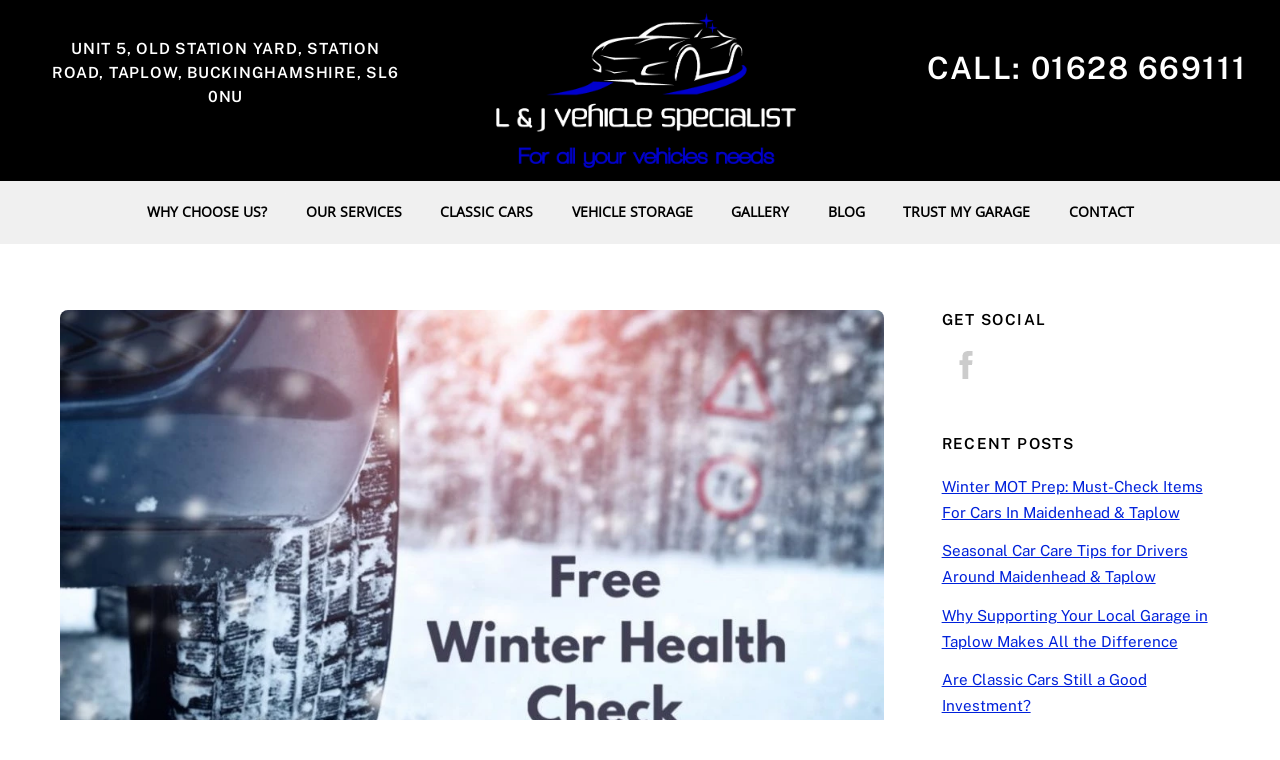

--- FILE ---
content_type: text/html;charset=UTF-8
request_url: https://ljvehiclespecialist.co.uk/free-winter-health-check/
body_size: 21659
content:
<!--THEMIFY CACHE--><!DOCTYPE html><html lang="en-GB"><head><meta name="viewport" content="width=device-width, initial-scale=1"> <meta charset="UTF-8"><meta name="viewport" content="width=device-width, initial-scale=1, minimum-scale=1"><style id="tb_inline_styles" data-no-optimize="1">.tb_animation_on{overflow-x:hidden}.themify_builder .wow{visibility:hidden;animation-fill-mode:both}[data-tf-animation]{will-change:transform,opacity,visibility}@media(max-width:768px){.themify_builder .builder-parallax-scrolling{background-position-y:0!important}}.themify_builder .tf_lax_done{transition-duration:.8s;transition-timing-function:cubic-bezier(.165,.84,.44,1)}[data-sticky-active].tb_sticky_scroll_active{z-index:1}[data-sticky-active].tb_sticky_scroll_active .hide-on-stick{display:none}@media(min-width:1281px){.hide-desktop{width:0!important;height:0!important;padding:0!important;visibility:hidden!important;margin:0!important;display:table-column!important;background:0!important;content-visibility:hidden;overflow:hidden!important}}@media(min-width:769px) and (max-width:1280px){.hide-tablet_landscape{width:0!important;height:0!important;padding:0!important;visibility:hidden!important;margin:0!important;display:table-column!important;background:0!important;content-visibility:hidden;overflow:hidden!important}}@media(min-width:681px) and (max-width:768px){.hide-tablet{width:0!important;height:0!important;padding:0!important;visibility:hidden!important;margin:0!important;display:table-column!important;background:0!important;content-visibility:hidden;overflow:hidden!important}}@media(max-width:680px){.hide-mobile{width:0!important;height:0!important;padding:0!important;visibility:hidden!important;margin:0!important;display:table-column!important;background:0!important;content-visibility:hidden;overflow:hidden!important}}@media(max-width:768px){div.module-gallery-grid{--galn:var(--galt)}}@media(max-width:680px){
 .themify_map.tf_map_loaded{width:100%!important}
 .ui.builder_button,.ui.nav li a{padding:.525em 1.15em}
 .fullheight>.row_inner:not(.tb_col_count_1){min-height:0}
 div.module-gallery-grid{--galn:var(--galm);gap:8px}
 }</style><noscript><style>.themify_builder .wow,.wow .tf_lazy{visibility:visible!important}</style></noscript> <style id="tf_lazy_style" data-no-optimize="1">
 .tf_svg_lazy{
 content-visibility:auto;
 background-size:100% 25%!important;
 background-repeat:no-repeat!important;
 background-position:0 0, 0 33.4%,0 66.6%,0 100%!important;
 transition:filter .3s linear!important;
 filter:blur(25px)!important; transform:translateZ(0)
 }
 .tf_svg_lazy_loaded{
 filter:blur(0)!important
 }
 [data-lazy]:is(.module,.module_row:not(.tb_first)),.module[data-lazy] .ui,.module_row[data-lazy]:not(.tb_first):is(>.row_inner,.module_column[data-lazy],.module_subrow[data-lazy]){
 background-image:none!important
 }
 </style><noscript><style>
 .tf_svg_lazy{
 display:none!important
 }
 </style></noscript><style id="tf_lazy_common" data-no-optimize="1">
 img{
 max-width:100%;
 height:auto
 }
 :where(.tf_in_flx,.tf_flx){display:inline-flex;flex-wrap:wrap;place-items:center}
 .tf_fa,:is(em,i) tf-lottie{display:inline-block;vertical-align:middle}:is(em,i) tf-lottie{width:1.5em;height:1.5em}.tf_fa{width:1em;height:1em;stroke-width:0;stroke:currentColor;overflow:visible;fill:currentColor;pointer-events:none;text-rendering:optimizeSpeed;buffered-rendering:static}#tf_svg symbol{overflow:visible}:where(.tf_lazy){position:relative;visibility:visible;display:block;opacity:.3}.wow .tf_lazy:not(.tf_swiper-slide){visibility:hidden;opacity:1}div.tf_audio_lazy audio{visibility:hidden;height:0;display:inline}.mejs-container{visibility:visible}.tf_iframe_lazy{transition:opacity .3s ease-in-out;min-height:10px}:where(.tf_flx),.tf_swiper-wrapper{display:flex}.tf_swiper-slide{flex-shrink:0;opacity:0;width:100%;height:100%}.tf_swiper-wrapper>br,.tf_lazy.tf_swiper-wrapper .tf_lazy:after,.tf_lazy.tf_swiper-wrapper .tf_lazy:before{display:none}.tf_lazy:after,.tf_lazy:before{content:'';display:inline-block;position:absolute;width:10px!important;height:10px!important;margin:0 3px;top:50%!important;inset-inline:auto 50%!important;border-radius:100%;background-color:currentColor;visibility:visible;animation:tf-hrz-loader infinite .75s cubic-bezier(.2,.68,.18,1.08)}.tf_lazy:after{width:6px!important;height:6px!important;inset-inline:50% auto!important;margin-top:3px;animation-delay:-.4s}@keyframes tf-hrz-loader{0%,100%{transform:scale(1);opacity:1}50%{transform:scale(.1);opacity:.6}}.tf_lazy_lightbox{position:fixed;background:rgba(11,11,11,.8);color:#ccc;top:0;left:0;display:flex;align-items:center;justify-content:center;z-index:999}.tf_lazy_lightbox .tf_lazy:after,.tf_lazy_lightbox .tf_lazy:before{background:#fff}.tf_vd_lazy,tf-lottie{display:flex;flex-wrap:wrap}tf-lottie{aspect-ratio:1.777}.tf_w.tf_vd_lazy video{width:100%;height:auto;position:static;object-fit:cover}
 </style><meta name='robots' content='index, follow, max-image-preview:large, max-snippet:-1, max-video-preview:-1' /><title>Free Winter Health Check - L &amp; J Vehicle Specialist</title><meta name="description" content="Book in with us for a FREE Winter health check and we will ensure you stay mobile to get you to your destination over Christmas and beyond." /><link rel="canonical" href="https://ljvehiclespecialist.co.uk/free-winter-health-check/" /><meta property="og:locale" content="en_GB" /><meta property="og:type" content="article" /><meta property="og:title" content="Free Winter Health Check - L &amp; J Vehicle Specialist" /><meta property="og:description" content="Book in with us for a FREE Winter health check and we will ensure you stay mobile to get you to your destination over Christmas and beyond." /><meta property="og:url" content="https://ljvehiclespecialist.co.uk/free-winter-health-check/" /><meta property="og:site_name" content="L &amp; J Vehicle Specialist" /><meta property="article:publisher" content="https://www.facebook.com/LJVehicleSpecialist/" /><meta property="article:published_time" content="2020-12-08T15:55:03+00:00" /><meta property="article:modified_time" content="2020-12-10T11:20:03+00:00" /><meta property="og:image" content="https://ljvehiclespecialist.co.uk/wp-content/uploads/2020/12/4winter-health-check3.jpg" /><meta property="og:image:width" content="2048" /><meta property="og:image:height" content="1152" /><meta property="og:image:type" content="image/jpeg" /><meta name="author" content="LJ_Vehicle_Specialists" /><meta name="twitter:card" content="summary_large_image" /><meta name="twitter:label1" content="Written by" /><meta name="twitter:data1" content="LJ_Vehicle_Specialists" /><meta name="twitter:label2" content="Estimated reading time" /><meta name="twitter:data2" content="2 minutes" /><script type="application/ld+json" class="yoast-schema-graph">{"@context":"https://schema.org","@graph":[{"@type":"Article","@id":"https://ljvehiclespecialist.co.uk/free-winter-health-check/#article","isPartOf":{"@id":"https://ljvehiclespecialist.co.uk/free-winter-health-check/"},"author":{"name":"LJ_Vehicle_Specialists","@id":"https://ljvehiclespecialist.co.uk/#/schema/person/d46973c035363fcef14169392792a819"},"headline":"Free Winter Health Check","datePublished":"2020-12-08T15:55:03+00:00","dateModified":"2020-12-10T11:20:03+00:00","mainEntityOfPage":{"@id":"https://ljvehiclespecialist.co.uk/free-winter-health-check/"},"wordCount":430,"commentCount":0,"publisher":{"@id":"https://ljvehiclespecialist.co.uk/#organization"},"image":{"@id":"https://ljvehiclespecialist.co.uk/free-winter-health-check/#primaryimage"},"thumbnailUrl":"https://ljvehiclespecialist.co.uk/wp-content/uploads/2020/12/4winter-health-check3.jpg","keywords":["car winter health check"],"articleSection":["Winter Health Check"],"inLanguage":"en-GB","potentialAction":[{"@type":"CommentAction","name":"Comment","target":["https://ljvehiclespecialist.co.uk/free-winter-health-check/#respond"]}]},{"@type":"WebPage","@id":"https://ljvehiclespecialist.co.uk/free-winter-health-check/","url":"https://ljvehiclespecialist.co.uk/free-winter-health-check/","name":"Free Winter Health Check - L &amp; J Vehicle Specialist","isPartOf":{"@id":"https://ljvehiclespecialist.co.uk/#website"},"primaryImageOfPage":{"@id":"https://ljvehiclespecialist.co.uk/free-winter-health-check/#primaryimage"},"image":{"@id":"https://ljvehiclespecialist.co.uk/free-winter-health-check/#primaryimage"},"thumbnailUrl":"https://ljvehiclespecialist.co.uk/wp-content/uploads/2020/12/4winter-health-check3.jpg","datePublished":"2020-12-08T15:55:03+00:00","dateModified":"2020-12-10T11:20:03+00:00","description":"Book in with us for a FREE Winter health check and we will ensure you stay mobile to get you to your destination over Christmas and beyond.","breadcrumb":{"@id":"https://ljvehiclespecialist.co.uk/free-winter-health-check/#breadcrumb"},"inLanguage":"en-GB","potentialAction":[{"@type":"ReadAction","target":["https://ljvehiclespecialist.co.uk/free-winter-health-check/"]}]},{"@type":"ImageObject","inLanguage":"en-GB","@id":"https://ljvehiclespecialist.co.uk/free-winter-health-check/#primaryimage","url":"https://ljvehiclespecialist.co.uk/wp-content/uploads/2020/12/4winter-health-check3.jpg","contentUrl":"https://ljvehiclespecialist.co.uk/wp-content/uploads/2020/12/4winter-health-check3.jpg","width":2048,"height":1152},{"@type":"BreadcrumbList","@id":"https://ljvehiclespecialist.co.uk/free-winter-health-check/#breadcrumb","itemListElement":[{"@type":"ListItem","position":1,"name":"Home","item":"https://ljvehiclespecialist.co.uk/"},{"@type":"ListItem","position":2,"name":"Free Winter Health Check"}]},{"@type":"WebSite","@id":"https://ljvehiclespecialist.co.uk/#website","url":"https://ljvehiclespecialist.co.uk/","name":"L &amp; J Vehicle Specialist","description":"Car Servicing | Maintenance Items | MOT | Tyres | Diagnostics | Tuning and Performance","publisher":{"@id":"https://ljvehiclespecialist.co.uk/#organization"},"potentialAction":[{"@type":"SearchAction","target":{"@type":"EntryPoint","urlTemplate":"https://ljvehiclespecialist.co.uk/?s={search_term_string}"},"query-input":{"@type":"PropertyValueSpecification","valueRequired":true,"valueName":"search_term_string"}}],"inLanguage":"en-GB"},{"@type":"Organization","@id":"https://ljvehiclespecialist.co.uk/#organization","name":"L & J Vehicle Specialist","url":"https://ljvehiclespecialist.co.uk/","logo":{"@type":"ImageObject","inLanguage":"en-GB","@id":"https://ljvehiclespecialist.co.uk/#/schema/logo/image/","url":"https://ljvehiclespecialist.co.uk/wp-content/uploads/2018/08/Asset-1@4x.png","contentUrl":"https://ljvehiclespecialist.co.uk/wp-content/uploads/2018/08/Asset-1@4x.png","width":440,"height":215,"caption":"L & J Vehicle Specialist"},"image":{"@id":"https://ljvehiclespecialist.co.uk/#/schema/logo/image/"},"sameAs":["https://www.facebook.com/LJVehicleSpecialist/"]},{"@type":"Person","@id":"https://ljvehiclespecialist.co.uk/#/schema/person/d46973c035363fcef14169392792a819","name":"LJ_Vehicle_Specialists","image":{"@type":"ImageObject","inLanguage":"en-GB","@id":"https://ljvehiclespecialist.co.uk/#/schema/person/image/","url":"https://secure.gravatar.com/avatar/af4f9f17eefdde948495007a4128ffee9fe9fcc553067298d711c8db6dab8af7?s=96&d=mm&r=g","contentUrl":"https://secure.gravatar.com/avatar/af4f9f17eefdde948495007a4128ffee9fe9fcc553067298d711c8db6dab8af7?s=96&d=mm&r=g","caption":"LJ_Vehicle_Specialists"}}]}</script><link rel="alternate" type="application/rss+xml" title="L &amp; J Vehicle Specialist &raquo; Feed" href="https://ljvehiclespecialist.co.uk/feed/" />
<link rel="alternate" type="application/rss+xml" title="L &amp; J Vehicle Specialist &raquo; Comments Feed" href="https://ljvehiclespecialist.co.uk/comments/feed/" />
<link rel="alternate" type="application/rss+xml" title="L &amp; J Vehicle Specialist &raquo; Free Winter Health Check Comments Feed" href="https://ljvehiclespecialist.co.uk/free-winter-health-check/feed/" /><style id='wp-img-auto-sizes-contain-inline-css'>
img:is([sizes=auto i],[sizes^="auto," i]){contain-intrinsic-size:3000px 1500px}
/*# sourceURL=wp-img-auto-sizes-contain-inline-css */
</style>
<link rel="preload" href="https://ljvehiclespecialist.co.uk/wp-content/plugins/widget-google-reviews/assets/css/public-main.css?ver=6.0" as="style"><link rel='stylesheet' id='grw-public-main-css-css' href='https://ljvehiclespecialist.co.uk/wp-content/plugins/widget-google-reviews/assets/css/public-main.css?ver=6.0' media='all' />
<script src="https://ljvehiclespecialist.co.uk/wp-includes/js/jquery/jquery.min.js?ver=3.7.1" id="jquery-core-js"></script>
<script defer="defer" src="https://ljvehiclespecialist.co.uk/wp-content/plugins/widget-google-reviews/assets/js/public-main.js?ver=6.0" id="grw-public-main-js-js"></script><style>@keyframes themifyAnimatedBG{
 0%{background-color:#33baab}100%{background-color:#e33b9e}50%{background-color:#4961d7}33.3%{background-color:#2ea85c}25%{background-color:#2bb8ed}20%{background-color:#dd5135}
 }
 .module_row.animated-bg{
 animation:themifyAnimatedBG 30000ms infinite alternate
 }</style><script>(function(w,d,s,l,i){w[l]=w[l]||[];w[l].push({'gtm.start':
new Date().getTime(),event:'gtm.js'});var f=d.getElementsByTagName(s)[0],
j=d.createElement(s),dl=l!='dataLayer'?'&l='+l:'';j.async=true;j.src=
'https://www.googletagmanager.com/gtm.js?id='+i+dl;f.parentNode.insertBefore(j,f);
})(window,document,'script','dataLayer','GTM-TF48GDWP');</script><meta name="google-site-verification" content="Yk6a6uaLK0wR1CgCK47wcbrEOVd7MwP8sRP3lfUHI8M" /><link rel="icon" href="https://ljvehiclespecialist.co.uk/wp-content/uploads/2018/07/cropped-Car@2x-32x32.png" sizes="32x32" />
<link rel="icon" href="https://ljvehiclespecialist.co.uk/wp-content/uploads/2018/07/cropped-Car@2x-192x192.png" sizes="192x192" />
<link rel="apple-touch-icon" href="https://ljvehiclespecialist.co.uk/wp-content/uploads/2018/07/cropped-Car@2x-180x180.png" />
<meta name="msapplication-TileImage" content="https://ljvehiclespecialist.co.uk/wp-content/uploads/2018/07/cropped-Car@2x-270x270.png" />
<link rel="prefetch" href="https://ljvehiclespecialist.co.uk/wp-content/themes/themify-ultra/js/themify-script.js?ver=7.7.8" as="script" fetchpriority="low"><link rel="prefetch" href="https://ljvehiclespecialist.co.uk/wp-content/themes/themify-ultra/themify/js/modules/themify-sidemenu.js?ver=7.8.6" as="script" fetchpriority="low"><link rel="prefetch" href="https://ljvehiclespecialist.co.uk/wp-content/themes/themify-ultra/themify/themify-builder/js/modules/sticky.js?ver=7.8.6" as="script" fetchpriority="low"><link rel="prefetch" href="https://ljvehiclespecialist.co.uk/wp-content/themes/themify-ultra/themify/themify-builder/js/modules/menu.js?ver=7.8.6" as="script" fetchpriority="low"><link rel="preload" href="https://ljvehiclespecialist.co.uk/wp-content/themes/themify-ultra/themify/themify-builder/js/themify-builder-script.js?ver=7.8.6" as="script" fetchpriority="low"><link rel="preload" href="https://ljvehiclespecialist.co.uk/wp-content/uploads/2018/07/Asset-4@4x.png" as="image"><link rel="preload" href="https://ljvehiclespecialist.co.uk/wp-content/uploads/2018/07/Asset-4@4x-300x154.png" as="image" imagesrcset="https://ljvehiclespecialist.co.uk/wp-content/uploads/2018/07/Asset-4@4x-300x154.png 300w, https://ljvehiclespecialist.co.uk/wp-content/uploads/2018/07/Asset-4@4x-350x180.png 350w, https://ljvehiclespecialist.co.uk/wp-content/uploads/2018/07/Asset-4@4x-250x129.png 250w, https://ljvehiclespecialist.co.uk/wp-content/uploads/2018/07/Asset-4@4x-500x258.png 500w, https://ljvehiclespecialist.co.uk/wp-content/uploads/2018/07/Asset-4@4x-450x232.png 450w, https://ljvehiclespecialist.co.uk/wp-content/uploads/2018/07/Asset-4@4x-400x206.png 400w, https://ljvehiclespecialist.co.uk/wp-content/uploads/2018/07/Asset-4@4x-200x103.png 200w, https://ljvehiclespecialist.co.uk/wp-content/uploads/2018/07/Asset-4@4x.png 751w" imagesizes="(max-width: 300px) 100vw, 300px" fetchpriority="high"><style id="tf_gf_fonts_style">@font-face{font-family:'Judson';font-style:italic;font-display:swap;src:url(https://fonts.gstatic.com/s/judson/v19/FeVTS0Fbvbc14VxhDYl4_bFbkg.woff2) format('woff2');unicode-range:U+0102-0103,U+0110-0111,U+0128-0129,U+0168-0169,U+01A0-01A1,U+01AF-01B0,U+0300-0301,U+0303-0304,U+0308-0309,U+0323,U+0329,U+1EA0-1EF9,U+20AB;}@font-face{font-family:'Judson';font-style:italic;font-display:swap;src:url(https://fonts.gstatic.com/s/judson/v19/FeVTS0Fbvbc14VxhDYl5_bFbkg.woff2) format('woff2');unicode-range:U+0100-02BA,U+02BD-02C5,U+02C7-02CC,U+02CE-02D7,U+02DD-02FF,U+0304,U+0308,U+0329,U+1D00-1DBF,U+1E00-1E9F,U+1EF2-1EFF,U+2020,U+20A0-20AB,U+20AD-20C0,U+2113,U+2C60-2C7F,U+A720-A7FF;}@font-face{font-family:'Judson';font-style:italic;font-display:swap;src:url(https://fonts.gstatic.com/s/judson/v19/FeVTS0Fbvbc14VxhDYl3_bE.woff2) format('woff2');unicode-range:U+0000-00FF,U+0131,U+0152-0153,U+02BB-02BC,U+02C6,U+02DA,U+02DC,U+0304,U+0308,U+0329,U+2000-206F,U+20AC,U+2122,U+2191,U+2193,U+2212,U+2215,U+FEFF,U+FFFD;}@font-face{font-family:'Judson';font-display:swap;src:url(https://fonts.gstatic.com/s/judson/v19/FeVRS0Fbvbc14VxhB7l15bU.woff2) format('woff2');unicode-range:U+0102-0103,U+0110-0111,U+0128-0129,U+0168-0169,U+01A0-01A1,U+01AF-01B0,U+0300-0301,U+0303-0304,U+0308-0309,U+0323,U+0329,U+1EA0-1EF9,U+20AB;}@font-face{font-family:'Judson';font-display:swap;src:url(https://fonts.gstatic.com/s/judson/v19/FeVRS0Fbvbc14VxhBrl15bU.woff2) format('woff2');unicode-range:U+0100-02BA,U+02BD-02C5,U+02C7-02CC,U+02CE-02D7,U+02DD-02FF,U+0304,U+0308,U+0329,U+1D00-1DBF,U+1E00-1E9F,U+1EF2-1EFF,U+2020,U+20A0-20AB,U+20AD-20C0,U+2113,U+2C60-2C7F,U+A720-A7FF;}@font-face{font-family:'Judson';font-display:swap;src:url(https://fonts.gstatic.com/s/judson/v19/FeVRS0Fbvbc14VxhCLl1.woff2) format('woff2');unicode-range:U+0000-00FF,U+0131,U+0152-0153,U+02BB-02BC,U+02C6,U+02DA,U+02DC,U+0304,U+0308,U+0329,U+2000-206F,U+20AC,U+2122,U+2191,U+2193,U+2212,U+2215,U+FEFF,U+FFFD;}@font-face{font-family:'Montserrat';font-style:italic;font-weight:700;font-display:swap;src:url(https://fonts.gstatic.com/s/montserrat/v30/JTUFjIg1_i6t8kCHKm459Wx7xQYXK0vOoz6jq0N6WXV0poK5.woff2) format('woff2');unicode-range:U+0460-052F,U+1C80-1C8A,U+20B4,U+2DE0-2DFF,U+A640-A69F,U+FE2E-FE2F;}@font-face{font-family:'Montserrat';font-style:italic;font-weight:700;font-display:swap;src:url(https://fonts.gstatic.com/s/montserrat/v30/JTUFjIg1_i6t8kCHKm459Wx7xQYXK0vOoz6jq0N6WXx0poK5.woff2) format('woff2');unicode-range:U+0301,U+0400-045F,U+0490-0491,U+04B0-04B1,U+2116;}@font-face{font-family:'Montserrat';font-style:italic;font-weight:700;font-display:swap;src:url(https://fonts.gstatic.com/s/montserrat/v30/JTUFjIg1_i6t8kCHKm459Wx7xQYXK0vOoz6jq0N6WXd0poK5.woff2) format('woff2');unicode-range:U+0102-0103,U+0110-0111,U+0128-0129,U+0168-0169,U+01A0-01A1,U+01AF-01B0,U+0300-0301,U+0303-0304,U+0308-0309,U+0323,U+0329,U+1EA0-1EF9,U+20AB;}@font-face{font-family:'Montserrat';font-style:italic;font-weight:700;font-display:swap;src:url(https://fonts.gstatic.com/s/montserrat/v30/JTUFjIg1_i6t8kCHKm459Wx7xQYXK0vOoz6jq0N6WXZ0poK5.woff2) format('woff2');unicode-range:U+0100-02BA,U+02BD-02C5,U+02C7-02CC,U+02CE-02D7,U+02DD-02FF,U+0304,U+0308,U+0329,U+1D00-1DBF,U+1E00-1E9F,U+1EF2-1EFF,U+2020,U+20A0-20AB,U+20AD-20C0,U+2113,U+2C60-2C7F,U+A720-A7FF;}@font-face{font-family:'Montserrat';font-style:italic;font-weight:700;font-display:swap;src:url(https://fonts.gstatic.com/s/montserrat/v30/JTUFjIg1_i6t8kCHKm459Wx7xQYXK0vOoz6jq0N6WXh0pg.woff2) format('woff2');unicode-range:U+0000-00FF,U+0131,U+0152-0153,U+02BB-02BC,U+02C6,U+02DA,U+02DC,U+0304,U+0308,U+0329,U+2000-206F,U+20AC,U+2122,U+2191,U+2193,U+2212,U+2215,U+FEFF,U+FFFD;}@font-face{font-family:'Montserrat';font-weight:700;font-display:swap;src:url(https://fonts.gstatic.com/s/montserrat/v30/JTUHjIg1_i6t8kCHKm4532VJOt5-QNFgpCuM73w0aXpsog.woff2) format('woff2');unicode-range:U+0460-052F,U+1C80-1C8A,U+20B4,U+2DE0-2DFF,U+A640-A69F,U+FE2E-FE2F;}@font-face{font-family:'Montserrat';font-weight:700;font-display:swap;src:url(https://fonts.gstatic.com/s/montserrat/v30/JTUHjIg1_i6t8kCHKm4532VJOt5-QNFgpCuM73w9aXpsog.woff2) format('woff2');unicode-range:U+0301,U+0400-045F,U+0490-0491,U+04B0-04B1,U+2116;}@font-face{font-family:'Montserrat';font-weight:700;font-display:swap;src:url(https://fonts.gstatic.com/s/montserrat/v30/JTUHjIg1_i6t8kCHKm4532VJOt5-QNFgpCuM73w2aXpsog.woff2) format('woff2');unicode-range:U+0102-0103,U+0110-0111,U+0128-0129,U+0168-0169,U+01A0-01A1,U+01AF-01B0,U+0300-0301,U+0303-0304,U+0308-0309,U+0323,U+0329,U+1EA0-1EF9,U+20AB;}@font-face{font-family:'Montserrat';font-weight:700;font-display:swap;src:url(https://fonts.gstatic.com/s/montserrat/v30/JTUHjIg1_i6t8kCHKm4532VJOt5-QNFgpCuM73w3aXpsog.woff2) format('woff2');unicode-range:U+0100-02BA,U+02BD-02C5,U+02C7-02CC,U+02CE-02D7,U+02DD-02FF,U+0304,U+0308,U+0329,U+1D00-1DBF,U+1E00-1E9F,U+1EF2-1EFF,U+2020,U+20A0-20AB,U+20AD-20C0,U+2113,U+2C60-2C7F,U+A720-A7FF;}@font-face{font-family:'Montserrat';font-weight:700;font-display:swap;src:url(https://fonts.gstatic.com/s/montserrat/v30/JTUHjIg1_i6t8kCHKm4532VJOt5-QNFgpCuM73w5aXo.woff2) format('woff2');unicode-range:U+0000-00FF,U+0131,U+0152-0153,U+02BB-02BC,U+02C6,U+02DA,U+02DC,U+0304,U+0308,U+0329,U+2000-206F,U+20AC,U+2122,U+2191,U+2193,U+2212,U+2215,U+FEFF,U+FFFD;}@font-face{font-family:'Open Sans';font-style:italic;font-stretch:100%;font-display:swap;src:url(https://fonts.gstatic.com/s/opensans/v43/memQYaGs126MiZpBA-UFUIcVXSCEkx2cmqvXlWq8tWZ0Pw86hd0Rk8ZkWV0ewJER.woff2) format('woff2');unicode-range:U+0460-052F,U+1C80-1C8A,U+20B4,U+2DE0-2DFF,U+A640-A69F,U+FE2E-FE2F;}@font-face{font-family:'Open Sans';font-style:italic;font-stretch:100%;font-display:swap;src:url(https://fonts.gstatic.com/s/opensans/v43/memQYaGs126MiZpBA-UFUIcVXSCEkx2cmqvXlWq8tWZ0Pw86hd0Rk8ZkWVQewJER.woff2) format('woff2');unicode-range:U+0301,U+0400-045F,U+0490-0491,U+04B0-04B1,U+2116;}@font-face{font-family:'Open Sans';font-style:italic;font-stretch:100%;font-display:swap;src:url(https://fonts.gstatic.com/s/opensans/v43/memQYaGs126MiZpBA-UFUIcVXSCEkx2cmqvXlWq8tWZ0Pw86hd0Rk8ZkWVwewJER.woff2) format('woff2');unicode-range:U+1F00-1FFF;}@font-face{font-family:'Open Sans';font-style:italic;font-stretch:100%;font-display:swap;src:url(https://fonts.gstatic.com/s/opensans/v43/memQYaGs126MiZpBA-UFUIcVXSCEkx2cmqvXlWq8tWZ0Pw86hd0Rk8ZkWVMewJER.woff2) format('woff2');unicode-range:U+0370-0377,U+037A-037F,U+0384-038A,U+038C,U+038E-03A1,U+03A3-03FF;}@font-face{font-family:'Open Sans';font-style:italic;font-stretch:100%;font-display:swap;src:url(https://fonts.gstatic.com/s/opensans/v43/memQYaGs126MiZpBA-UFUIcVXSCEkx2cmqvXlWq8tWZ0Pw86hd0Rk8ZkWVIewJER.woff2) format('woff2');unicode-range:U+0307-0308,U+0590-05FF,U+200C-2010,U+20AA,U+25CC,U+FB1D-FB4F;}@font-face{font-family:'Open Sans';font-style:italic;font-stretch:100%;font-display:swap;src:url(https://fonts.gstatic.com/s/opensans/v43/memQYaGs126MiZpBA-UFUIcVXSCEkx2cmqvXlWq8tWZ0Pw86hd0Rk8ZkWSwewJER.woff2) format('woff2');unicode-range:U+0302-0303,U+0305,U+0307-0308,U+0310,U+0312,U+0315,U+031A,U+0326-0327,U+032C,U+032F-0330,U+0332-0333,U+0338,U+033A,U+0346,U+034D,U+0391-03A1,U+03A3-03A9,U+03B1-03C9,U+03D1,U+03D5-03D6,U+03F0-03F1,U+03F4-03F5,U+2016-2017,U+2034-2038,U+203C,U+2040,U+2043,U+2047,U+2050,U+2057,U+205F,U+2070-2071,U+2074-208E,U+2090-209C,U+20D0-20DC,U+20E1,U+20E5-20EF,U+2100-2112,U+2114-2115,U+2117-2121,U+2123-214F,U+2190,U+2192,U+2194-21AE,U+21B0-21E5,U+21F1-21F2,U+21F4-2211,U+2213-2214,U+2216-22FF,U+2308-230B,U+2310,U+2319,U+231C-2321,U+2336-237A,U+237C,U+2395,U+239B-23B7,U+23D0,U+23DC-23E1,U+2474-2475,U+25AF,U+25B3,U+25B7,U+25BD,U+25C1,U+25CA,U+25CC,U+25FB,U+266D-266F,U+27C0-27FF,U+2900-2AFF,U+2B0E-2B11,U+2B30-2B4C,U+2BFE,U+3030,U+FF5B,U+FF5D,U+1D400-1D7FF,U+1EE00-1EEFF;}@font-face{font-family:'Open Sans';font-style:italic;font-stretch:100%;font-display:swap;src:url(https://fonts.gstatic.com/s/opensans/v43/memQYaGs126MiZpBA-UFUIcVXSCEkx2cmqvXlWq8tWZ0Pw86hd0Rk8ZkWT4ewJER.woff2) format('woff2');unicode-range:U+0001-000C,U+000E-001F,U+007F-009F,U+20DD-20E0,U+20E2-20E4,U+2150-218F,U+2190,U+2192,U+2194-2199,U+21AF,U+21E6-21F0,U+21F3,U+2218-2219,U+2299,U+22C4-22C6,U+2300-243F,U+2440-244A,U+2460-24FF,U+25A0-27BF,U+2800-28FF,U+2921-2922,U+2981,U+29BF,U+29EB,U+2B00-2BFF,U+4DC0-4DFF,U+FFF9-FFFB,U+10140-1018E,U+10190-1019C,U+101A0,U+101D0-101FD,U+102E0-102FB,U+10E60-10E7E,U+1D2C0-1D2D3,U+1D2E0-1D37F,U+1F000-1F0FF,U+1F100-1F1AD,U+1F1E6-1F1FF,U+1F30D-1F30F,U+1F315,U+1F31C,U+1F31E,U+1F320-1F32C,U+1F336,U+1F378,U+1F37D,U+1F382,U+1F393-1F39F,U+1F3A7-1F3A8,U+1F3AC-1F3AF,U+1F3C2,U+1F3C4-1F3C6,U+1F3CA-1F3CE,U+1F3D4-1F3E0,U+1F3ED,U+1F3F1-1F3F3,U+1F3F5-1F3F7,U+1F408,U+1F415,U+1F41F,U+1F426,U+1F43F,U+1F441-1F442,U+1F444,U+1F446-1F449,U+1F44C-1F44E,U+1F453,U+1F46A,U+1F47D,U+1F4A3,U+1F4B0,U+1F4B3,U+1F4B9,U+1F4BB,U+1F4BF,U+1F4C8-1F4CB,U+1F4D6,U+1F4DA,U+1F4DF,U+1F4E3-1F4E6,U+1F4EA-1F4ED,U+1F4F7,U+1F4F9-1F4FB,U+1F4FD-1F4FE,U+1F503,U+1F507-1F50B,U+1F50D,U+1F512-1F513,U+1F53E-1F54A,U+1F54F-1F5FA,U+1F610,U+1F650-1F67F,U+1F687,U+1F68D,U+1F691,U+1F694,U+1F698,U+1F6AD,U+1F6B2,U+1F6B9-1F6BA,U+1F6BC,U+1F6C6-1F6CF,U+1F6D3-1F6D7,U+1F6E0-1F6EA,U+1F6F0-1F6F3,U+1F6F7-1F6FC,U+1F700-1F7FF,U+1F800-1F80B,U+1F810-1F847,U+1F850-1F859,U+1F860-1F887,U+1F890-1F8AD,U+1F8B0-1F8BB,U+1F8C0-1F8C1,U+1F900-1F90B,U+1F93B,U+1F946,U+1F984,U+1F996,U+1F9E9,U+1FA00-1FA6F,U+1FA70-1FA7C,U+1FA80-1FA89,U+1FA8F-1FAC6,U+1FACE-1FADC,U+1FADF-1FAE9,U+1FAF0-1FAF8,U+1FB00-1FBFF;}@font-face{font-family:'Open Sans';font-style:italic;font-stretch:100%;font-display:swap;src:url(https://fonts.gstatic.com/s/opensans/v43/memQYaGs126MiZpBA-UFUIcVXSCEkx2cmqvXlWq8tWZ0Pw86hd0Rk8ZkWV8ewJER.woff2) format('woff2');unicode-range:U+0102-0103,U+0110-0111,U+0128-0129,U+0168-0169,U+01A0-01A1,U+01AF-01B0,U+0300-0301,U+0303-0304,U+0308-0309,U+0323,U+0329,U+1EA0-1EF9,U+20AB;}@font-face{font-family:'Open Sans';font-style:italic;font-stretch:100%;font-display:swap;src:url(https://fonts.gstatic.com/s/opensans/v43/memQYaGs126MiZpBA-UFUIcVXSCEkx2cmqvXlWq8tWZ0Pw86hd0Rk8ZkWV4ewJER.woff2) format('woff2');unicode-range:U+0100-02BA,U+02BD-02C5,U+02C7-02CC,U+02CE-02D7,U+02DD-02FF,U+0304,U+0308,U+0329,U+1D00-1DBF,U+1E00-1E9F,U+1EF2-1EFF,U+2020,U+20A0-20AB,U+20AD-20C0,U+2113,U+2C60-2C7F,U+A720-A7FF;}@font-face{font-family:'Open Sans';font-style:italic;font-stretch:100%;font-display:swap;src:url(https://fonts.gstatic.com/s/opensans/v43/memQYaGs126MiZpBA-UFUIcVXSCEkx2cmqvXlWq8tWZ0Pw86hd0Rk8ZkWVAewA.woff2) format('woff2');unicode-range:U+0000-00FF,U+0131,U+0152-0153,U+02BB-02BC,U+02C6,U+02DA,U+02DC,U+0304,U+0308,U+0329,U+2000-206F,U+20AC,U+2122,U+2191,U+2193,U+2212,U+2215,U+FEFF,U+FFFD;}@font-face{font-family:'Open Sans';font-stretch:100%;font-display:swap;src:url(https://fonts.gstatic.com/s/opensans/v43/memSYaGs126MiZpBA-UvWbX2vVnXBbObj2OVZyOOSr4dVJWUgsjZ0B4taVIGxA.woff2) format('woff2');unicode-range:U+0460-052F,U+1C80-1C8A,U+20B4,U+2DE0-2DFF,U+A640-A69F,U+FE2E-FE2F;}@font-face{font-family:'Open Sans';font-stretch:100%;font-display:swap;src:url(https://fonts.gstatic.com/s/opensans/v43/memSYaGs126MiZpBA-UvWbX2vVnXBbObj2OVZyOOSr4dVJWUgsjZ0B4kaVIGxA.woff2) format('woff2');unicode-range:U+0301,U+0400-045F,U+0490-0491,U+04B0-04B1,U+2116;}@font-face{font-family:'Open Sans';font-stretch:100%;font-display:swap;src:url(https://fonts.gstatic.com/s/opensans/v43/memSYaGs126MiZpBA-UvWbX2vVnXBbObj2OVZyOOSr4dVJWUgsjZ0B4saVIGxA.woff2) format('woff2');unicode-range:U+1F00-1FFF;}@font-face{font-family:'Open Sans';font-stretch:100%;font-display:swap;src:url(https://fonts.gstatic.com/s/opensans/v43/memSYaGs126MiZpBA-UvWbX2vVnXBbObj2OVZyOOSr4dVJWUgsjZ0B4jaVIGxA.woff2) format('woff2');unicode-range:U+0370-0377,U+037A-037F,U+0384-038A,U+038C,U+038E-03A1,U+03A3-03FF;}@font-face{font-family:'Open Sans';font-stretch:100%;font-display:swap;src:url(https://fonts.gstatic.com/s/opensans/v43/memSYaGs126MiZpBA-UvWbX2vVnXBbObj2OVZyOOSr4dVJWUgsjZ0B4iaVIGxA.woff2) format('woff2');unicode-range:U+0307-0308,U+0590-05FF,U+200C-2010,U+20AA,U+25CC,U+FB1D-FB4F;}@font-face{font-family:'Open Sans';font-stretch:100%;font-display:swap;src:url(https://fonts.gstatic.com/s/opensans/v43/memSYaGs126MiZpBA-UvWbX2vVnXBbObj2OVZyOOSr4dVJWUgsjZ0B5caVIGxA.woff2) format('woff2');unicode-range:U+0302-0303,U+0305,U+0307-0308,U+0310,U+0312,U+0315,U+031A,U+0326-0327,U+032C,U+032F-0330,U+0332-0333,U+0338,U+033A,U+0346,U+034D,U+0391-03A1,U+03A3-03A9,U+03B1-03C9,U+03D1,U+03D5-03D6,U+03F0-03F1,U+03F4-03F5,U+2016-2017,U+2034-2038,U+203C,U+2040,U+2043,U+2047,U+2050,U+2057,U+205F,U+2070-2071,U+2074-208E,U+2090-209C,U+20D0-20DC,U+20E1,U+20E5-20EF,U+2100-2112,U+2114-2115,U+2117-2121,U+2123-214F,U+2190,U+2192,U+2194-21AE,U+21B0-21E5,U+21F1-21F2,U+21F4-2211,U+2213-2214,U+2216-22FF,U+2308-230B,U+2310,U+2319,U+231C-2321,U+2336-237A,U+237C,U+2395,U+239B-23B7,U+23D0,U+23DC-23E1,U+2474-2475,U+25AF,U+25B3,U+25B7,U+25BD,U+25C1,U+25CA,U+25CC,U+25FB,U+266D-266F,U+27C0-27FF,U+2900-2AFF,U+2B0E-2B11,U+2B30-2B4C,U+2BFE,U+3030,U+FF5B,U+FF5D,U+1D400-1D7FF,U+1EE00-1EEFF;}@font-face{font-family:'Open Sans';font-stretch:100%;font-display:swap;src:url(https://fonts.gstatic.com/s/opensans/v43/memSYaGs126MiZpBA-UvWbX2vVnXBbObj2OVZyOOSr4dVJWUgsjZ0B5OaVIGxA.woff2) format('woff2');unicode-range:U+0001-000C,U+000E-001F,U+007F-009F,U+20DD-20E0,U+20E2-20E4,U+2150-218F,U+2190,U+2192,U+2194-2199,U+21AF,U+21E6-21F0,U+21F3,U+2218-2219,U+2299,U+22C4-22C6,U+2300-243F,U+2440-244A,U+2460-24FF,U+25A0-27BF,U+2800-28FF,U+2921-2922,U+2981,U+29BF,U+29EB,U+2B00-2BFF,U+4DC0-4DFF,U+FFF9-FFFB,U+10140-1018E,U+10190-1019C,U+101A0,U+101D0-101FD,U+102E0-102FB,U+10E60-10E7E,U+1D2C0-1D2D3,U+1D2E0-1D37F,U+1F000-1F0FF,U+1F100-1F1AD,U+1F1E6-1F1FF,U+1F30D-1F30F,U+1F315,U+1F31C,U+1F31E,U+1F320-1F32C,U+1F336,U+1F378,U+1F37D,U+1F382,U+1F393-1F39F,U+1F3A7-1F3A8,U+1F3AC-1F3AF,U+1F3C2,U+1F3C4-1F3C6,U+1F3CA-1F3CE,U+1F3D4-1F3E0,U+1F3ED,U+1F3F1-1F3F3,U+1F3F5-1F3F7,U+1F408,U+1F415,U+1F41F,U+1F426,U+1F43F,U+1F441-1F442,U+1F444,U+1F446-1F449,U+1F44C-1F44E,U+1F453,U+1F46A,U+1F47D,U+1F4A3,U+1F4B0,U+1F4B3,U+1F4B9,U+1F4BB,U+1F4BF,U+1F4C8-1F4CB,U+1F4D6,U+1F4DA,U+1F4DF,U+1F4E3-1F4E6,U+1F4EA-1F4ED,U+1F4F7,U+1F4F9-1F4FB,U+1F4FD-1F4FE,U+1F503,U+1F507-1F50B,U+1F50D,U+1F512-1F513,U+1F53E-1F54A,U+1F54F-1F5FA,U+1F610,U+1F650-1F67F,U+1F687,U+1F68D,U+1F691,U+1F694,U+1F698,U+1F6AD,U+1F6B2,U+1F6B9-1F6BA,U+1F6BC,U+1F6C6-1F6CF,U+1F6D3-1F6D7,U+1F6E0-1F6EA,U+1F6F0-1F6F3,U+1F6F7-1F6FC,U+1F700-1F7FF,U+1F800-1F80B,U+1F810-1F847,U+1F850-1F859,U+1F860-1F887,U+1F890-1F8AD,U+1F8B0-1F8BB,U+1F8C0-1F8C1,U+1F900-1F90B,U+1F93B,U+1F946,U+1F984,U+1F996,U+1F9E9,U+1FA00-1FA6F,U+1FA70-1FA7C,U+1FA80-1FA89,U+1FA8F-1FAC6,U+1FACE-1FADC,U+1FADF-1FAE9,U+1FAF0-1FAF8,U+1FB00-1FBFF;}@font-face{font-family:'Open Sans';font-stretch:100%;font-display:swap;src:url(https://fonts.gstatic.com/s/opensans/v43/memSYaGs126MiZpBA-UvWbX2vVnXBbObj2OVZyOOSr4dVJWUgsjZ0B4vaVIGxA.woff2) format('woff2');unicode-range:U+0102-0103,U+0110-0111,U+0128-0129,U+0168-0169,U+01A0-01A1,U+01AF-01B0,U+0300-0301,U+0303-0304,U+0308-0309,U+0323,U+0329,U+1EA0-1EF9,U+20AB;}@font-face{font-family:'Open Sans';font-stretch:100%;font-display:swap;src:url(https://fonts.gstatic.com/s/opensans/v43/memSYaGs126MiZpBA-UvWbX2vVnXBbObj2OVZyOOSr4dVJWUgsjZ0B4uaVIGxA.woff2) format('woff2');unicode-range:U+0100-02BA,U+02BD-02C5,U+02C7-02CC,U+02CE-02D7,U+02DD-02FF,U+0304,U+0308,U+0329,U+1D00-1DBF,U+1E00-1E9F,U+1EF2-1EFF,U+2020,U+20A0-20AB,U+20AD-20C0,U+2113,U+2C60-2C7F,U+A720-A7FF;}@font-face{font-family:'Open Sans';font-stretch:100%;font-display:swap;src:url(https://fonts.gstatic.com/s/opensans/v43/memSYaGs126MiZpBA-UvWbX2vVnXBbObj2OVZyOOSr4dVJWUgsjZ0B4gaVI.woff2) format('woff2');unicode-range:U+0000-00FF,U+0131,U+0152-0153,U+02BB-02BC,U+02C6,U+02DA,U+02DC,U+0304,U+0308,U+0329,U+2000-206F,U+20AC,U+2122,U+2191,U+2193,U+2212,U+2215,U+FEFF,U+FFFD;}@font-face{font-family:'Public Sans';font-style:italic;font-display:swap;src:url(https://fonts.gstatic.com/s/publicsans/v20/ijwTs572Xtc6ZYQws9YVwnNDTJPax9k0.woff2) format('woff2');unicode-range:U+0102-0103,U+0110-0111,U+0128-0129,U+0168-0169,U+01A0-01A1,U+01AF-01B0,U+0300-0301,U+0303-0304,U+0308-0309,U+0323,U+0329,U+1EA0-1EF9,U+20AB;}@font-face{font-family:'Public Sans';font-style:italic;font-display:swap;src:url(https://fonts.gstatic.com/s/publicsans/v20/ijwTs572Xtc6ZYQws9YVwnNDTJLax9k0.woff2) format('woff2');unicode-range:U+0100-02BA,U+02BD-02C5,U+02C7-02CC,U+02CE-02D7,U+02DD-02FF,U+0304,U+0308,U+0329,U+1D00-1DBF,U+1E00-1E9F,U+1EF2-1EFF,U+2020,U+20A0-20AB,U+20AD-20C0,U+2113,U+2C60-2C7F,U+A720-A7FF;}@font-face{font-family:'Public Sans';font-style:italic;font-display:swap;src:url(https://fonts.gstatic.com/s/publicsans/v20/ijwTs572Xtc6ZYQws9YVwnNDTJzaxw.woff2) format('woff2');unicode-range:U+0000-00FF,U+0131,U+0152-0153,U+02BB-02BC,U+02C6,U+02DA,U+02DC,U+0304,U+0308,U+0329,U+2000-206F,U+20AC,U+2122,U+2191,U+2193,U+2212,U+2215,U+FEFF,U+FFFD;}@font-face{font-family:'Public Sans';font-style:italic;font-weight:600;font-display:swap;src:url(https://fonts.gstatic.com/s/publicsans/v20/ijwTs572Xtc6ZYQws9YVwnNDTJPax9k0.woff2) format('woff2');unicode-range:U+0102-0103,U+0110-0111,U+0128-0129,U+0168-0169,U+01A0-01A1,U+01AF-01B0,U+0300-0301,U+0303-0304,U+0308-0309,U+0323,U+0329,U+1EA0-1EF9,U+20AB;}@font-face{font-family:'Public Sans';font-style:italic;font-weight:600;font-display:swap;src:url(https://fonts.gstatic.com/s/publicsans/v20/ijwTs572Xtc6ZYQws9YVwnNDTJLax9k0.woff2) format('woff2');unicode-range:U+0100-02BA,U+02BD-02C5,U+02C7-02CC,U+02CE-02D7,U+02DD-02FF,U+0304,U+0308,U+0329,U+1D00-1DBF,U+1E00-1E9F,U+1EF2-1EFF,U+2020,U+20A0-20AB,U+20AD-20C0,U+2113,U+2C60-2C7F,U+A720-A7FF;}@font-face{font-family:'Public Sans';font-style:italic;font-weight:600;font-display:swap;src:url(https://fonts.gstatic.com/s/publicsans/v20/ijwTs572Xtc6ZYQws9YVwnNDTJzaxw.woff2) format('woff2');unicode-range:U+0000-00FF,U+0131,U+0152-0153,U+02BB-02BC,U+02C6,U+02DA,U+02DC,U+0304,U+0308,U+0329,U+2000-206F,U+20AC,U+2122,U+2191,U+2193,U+2212,U+2215,U+FEFF,U+FFFD;}@font-face{font-family:'Public Sans';font-style:italic;font-weight:700;font-display:swap;src:url(https://fonts.gstatic.com/s/publicsans/v20/ijwTs572Xtc6ZYQws9YVwnNDTJPax9k0.woff2) format('woff2');unicode-range:U+0102-0103,U+0110-0111,U+0128-0129,U+0168-0169,U+01A0-01A1,U+01AF-01B0,U+0300-0301,U+0303-0304,U+0308-0309,U+0323,U+0329,U+1EA0-1EF9,U+20AB;}@font-face{font-family:'Public Sans';font-style:italic;font-weight:700;font-display:swap;src:url(https://fonts.gstatic.com/s/publicsans/v20/ijwTs572Xtc6ZYQws9YVwnNDTJLax9k0.woff2) format('woff2');unicode-range:U+0100-02BA,U+02BD-02C5,U+02C7-02CC,U+02CE-02D7,U+02DD-02FF,U+0304,U+0308,U+0329,U+1D00-1DBF,U+1E00-1E9F,U+1EF2-1EFF,U+2020,U+20A0-20AB,U+20AD-20C0,U+2113,U+2C60-2C7F,U+A720-A7FF;}@font-face{font-family:'Public Sans';font-style:italic;font-weight:700;font-display:swap;src:url(https://fonts.gstatic.com/s/publicsans/v20/ijwTs572Xtc6ZYQws9YVwnNDTJzaxw.woff2) format('woff2');unicode-range:U+0000-00FF,U+0131,U+0152-0153,U+02BB-02BC,U+02C6,U+02DA,U+02DC,U+0304,U+0308,U+0329,U+2000-206F,U+20AC,U+2122,U+2191,U+2193,U+2212,U+2215,U+FEFF,U+FFFD;}@font-face{font-family:'Public Sans';font-display:swap;src:url(https://fonts.gstatic.com/s/publicsans/v20/ijwRs572Xtc6ZYQws9YVwnNJfJ7Cww.woff2) format('woff2');unicode-range:U+0102-0103,U+0110-0111,U+0128-0129,U+0168-0169,U+01A0-01A1,U+01AF-01B0,U+0300-0301,U+0303-0304,U+0308-0309,U+0323,U+0329,U+1EA0-1EF9,U+20AB;}@font-face{font-family:'Public Sans';font-display:swap;src:url(https://fonts.gstatic.com/s/publicsans/v20/ijwRs572Xtc6ZYQws9YVwnNIfJ7Cww.woff2) format('woff2');unicode-range:U+0100-02BA,U+02BD-02C5,U+02C7-02CC,U+02CE-02D7,U+02DD-02FF,U+0304,U+0308,U+0329,U+1D00-1DBF,U+1E00-1E9F,U+1EF2-1EFF,U+2020,U+20A0-20AB,U+20AD-20C0,U+2113,U+2C60-2C7F,U+A720-A7FF;}@font-face{font-family:'Public Sans';font-display:swap;src:url(https://fonts.gstatic.com/s/publicsans/v20/ijwRs572Xtc6ZYQws9YVwnNGfJ4.woff2) format('woff2');unicode-range:U+0000-00FF,U+0131,U+0152-0153,U+02BB-02BC,U+02C6,U+02DA,U+02DC,U+0304,U+0308,U+0329,U+2000-206F,U+20AC,U+2122,U+2191,U+2193,U+2212,U+2215,U+FEFF,U+FFFD;}@font-face{font-family:'Public Sans';font-weight:600;font-display:swap;src:url(https://fonts.gstatic.com/s/publicsans/v20/ijwRs572Xtc6ZYQws9YVwnNJfJ7Cww.woff2) format('woff2');unicode-range:U+0102-0103,U+0110-0111,U+0128-0129,U+0168-0169,U+01A0-01A1,U+01AF-01B0,U+0300-0301,U+0303-0304,U+0308-0309,U+0323,U+0329,U+1EA0-1EF9,U+20AB;}@font-face{font-family:'Public Sans';font-weight:600;font-display:swap;src:url(https://fonts.gstatic.com/s/publicsans/v20/ijwRs572Xtc6ZYQws9YVwnNIfJ7Cww.woff2) format('woff2');unicode-range:U+0100-02BA,U+02BD-02C5,U+02C7-02CC,U+02CE-02D7,U+02DD-02FF,U+0304,U+0308,U+0329,U+1D00-1DBF,U+1E00-1E9F,U+1EF2-1EFF,U+2020,U+20A0-20AB,U+20AD-20C0,U+2113,U+2C60-2C7F,U+A720-A7FF;}@font-face{font-family:'Public Sans';font-weight:600;font-display:swap;src:url(https://fonts.gstatic.com/s/publicsans/v20/ijwRs572Xtc6ZYQws9YVwnNGfJ4.woff2) format('woff2');unicode-range:U+0000-00FF,U+0131,U+0152-0153,U+02BB-02BC,U+02C6,U+02DA,U+02DC,U+0304,U+0308,U+0329,U+2000-206F,U+20AC,U+2122,U+2191,U+2193,U+2212,U+2215,U+FEFF,U+FFFD;}@font-face{font-family:'Public Sans';font-weight:700;font-display:swap;src:url(https://fonts.gstatic.com/s/publicsans/v20/ijwRs572Xtc6ZYQws9YVwnNJfJ7Cww.woff2) format('woff2');unicode-range:U+0102-0103,U+0110-0111,U+0128-0129,U+0168-0169,U+01A0-01A1,U+01AF-01B0,U+0300-0301,U+0303-0304,U+0308-0309,U+0323,U+0329,U+1EA0-1EF9,U+20AB;}@font-face{font-family:'Public Sans';font-weight:700;font-display:swap;src:url(https://fonts.gstatic.com/s/publicsans/v20/ijwRs572Xtc6ZYQws9YVwnNIfJ7Cww.woff2) format('woff2');unicode-range:U+0100-02BA,U+02BD-02C5,U+02C7-02CC,U+02CE-02D7,U+02DD-02FF,U+0304,U+0308,U+0329,U+1D00-1DBF,U+1E00-1E9F,U+1EF2-1EFF,U+2020,U+20A0-20AB,U+20AD-20C0,U+2113,U+2C60-2C7F,U+A720-A7FF;}@font-face{font-family:'Public Sans';font-weight:700;font-display:swap;src:url(https://fonts.gstatic.com/s/publicsans/v20/ijwRs572Xtc6ZYQws9YVwnNGfJ4.woff2) format('woff2');unicode-range:U+0000-00FF,U+0131,U+0152-0153,U+02BB-02BC,U+02C6,U+02DA,U+02DC,U+0304,U+0308,U+0329,U+2000-206F,U+20AC,U+2122,U+2191,U+2193,U+2212,U+2215,U+FEFF,U+FFFD;}</style><link rel="preload" fetchpriority="high" href="https://ljvehiclespecialist.co.uk/wp-content/uploads/themify-concate/3894600365/themify-1746155317.css" as="style"><link fetchpriority="high" id="themify_concate-css" rel="stylesheet" href="https://ljvehiclespecialist.co.uk/wp-content/uploads/themify-concate/3894600365/themify-1746155317.css"><link rel="preconnect" href="https://www.google-analytics.com"><style id='global-styles-inline-css'>
:root{--wp--preset--aspect-ratio--square: 1;--wp--preset--aspect-ratio--4-3: 4/3;--wp--preset--aspect-ratio--3-4: 3/4;--wp--preset--aspect-ratio--3-2: 3/2;--wp--preset--aspect-ratio--2-3: 2/3;--wp--preset--aspect-ratio--16-9: 16/9;--wp--preset--aspect-ratio--9-16: 9/16;--wp--preset--color--black: #000000;--wp--preset--color--cyan-bluish-gray: #abb8c3;--wp--preset--color--white: #ffffff;--wp--preset--color--pale-pink: #f78da7;--wp--preset--color--vivid-red: #cf2e2e;--wp--preset--color--luminous-vivid-orange: #ff6900;--wp--preset--color--luminous-vivid-amber: #fcb900;--wp--preset--color--light-green-cyan: #7bdcb5;--wp--preset--color--vivid-green-cyan: #00d084;--wp--preset--color--pale-cyan-blue: #8ed1fc;--wp--preset--color--vivid-cyan-blue: #0693e3;--wp--preset--color--vivid-purple: #9b51e0;--wp--preset--gradient--vivid-cyan-blue-to-vivid-purple: linear-gradient(135deg,rgb(6,147,227) 0%,rgb(155,81,224) 100%);--wp--preset--gradient--light-green-cyan-to-vivid-green-cyan: linear-gradient(135deg,rgb(122,220,180) 0%,rgb(0,208,130) 100%);--wp--preset--gradient--luminous-vivid-amber-to-luminous-vivid-orange: linear-gradient(135deg,rgb(252,185,0) 0%,rgb(255,105,0) 100%);--wp--preset--gradient--luminous-vivid-orange-to-vivid-red: linear-gradient(135deg,rgb(255,105,0) 0%,rgb(207,46,46) 100%);--wp--preset--gradient--very-light-gray-to-cyan-bluish-gray: linear-gradient(135deg,rgb(238,238,238) 0%,rgb(169,184,195) 100%);--wp--preset--gradient--cool-to-warm-spectrum: linear-gradient(135deg,rgb(74,234,220) 0%,rgb(151,120,209) 20%,rgb(207,42,186) 40%,rgb(238,44,130) 60%,rgb(251,105,98) 80%,rgb(254,248,76) 100%);--wp--preset--gradient--blush-light-purple: linear-gradient(135deg,rgb(255,206,236) 0%,rgb(152,150,240) 100%);--wp--preset--gradient--blush-bordeaux: linear-gradient(135deg,rgb(254,205,165) 0%,rgb(254,45,45) 50%,rgb(107,0,62) 100%);--wp--preset--gradient--luminous-dusk: linear-gradient(135deg,rgb(255,203,112) 0%,rgb(199,81,192) 50%,rgb(65,88,208) 100%);--wp--preset--gradient--pale-ocean: linear-gradient(135deg,rgb(255,245,203) 0%,rgb(182,227,212) 50%,rgb(51,167,181) 100%);--wp--preset--gradient--electric-grass: linear-gradient(135deg,rgb(202,248,128) 0%,rgb(113,206,126) 100%);--wp--preset--gradient--midnight: linear-gradient(135deg,rgb(2,3,129) 0%,rgb(40,116,252) 100%);--wp--preset--font-size--small: 13px;--wp--preset--font-size--medium: 20px;--wp--preset--font-size--large: 36px;--wp--preset--font-size--x-large: 42px;--wp--preset--spacing--20: 0.44rem;--wp--preset--spacing--30: 0.67rem;--wp--preset--spacing--40: 1rem;--wp--preset--spacing--50: 1.5rem;--wp--preset--spacing--60: 2.25rem;--wp--preset--spacing--70: 3.38rem;--wp--preset--spacing--80: 5.06rem;--wp--preset--shadow--natural: 6px 6px 9px rgba(0, 0, 0, 0.2);--wp--preset--shadow--deep: 12px 12px 50px rgba(0, 0, 0, 0.4);--wp--preset--shadow--sharp: 6px 6px 0px rgba(0, 0, 0, 0.2);--wp--preset--shadow--outlined: 6px 6px 0px -3px rgb(255, 255, 255), 6px 6px rgb(0, 0, 0);--wp--preset--shadow--crisp: 6px 6px 0px rgb(0, 0, 0);}:where(body) { margin: 0; }.wp-site-blocks > .alignleft { float: left; margin-right: 2em; }.wp-site-blocks > .alignright { float: right; margin-left: 2em; }.wp-site-blocks > .aligncenter { justify-content: center; margin-left: auto; margin-right: auto; }:where(.wp-site-blocks) > * { margin-block-start: 24px; margin-block-end: 0; }:where(.wp-site-blocks) > :first-child { margin-block-start: 0; }:where(.wp-site-blocks) > :last-child { margin-block-end: 0; }:root { --wp--style--block-gap: 24px; }:root :where(.is-layout-flow) > :first-child{margin-block-start: 0;}:root :where(.is-layout-flow) > :last-child{margin-block-end: 0;}:root :where(.is-layout-flow) > *{margin-block-start: 24px;margin-block-end: 0;}:root :where(.is-layout-constrained) > :first-child{margin-block-start: 0;}:root :where(.is-layout-constrained) > :last-child{margin-block-end: 0;}:root :where(.is-layout-constrained) > *{margin-block-start: 24px;margin-block-end: 0;}:root :where(.is-layout-flex){gap: 24px;}:root :where(.is-layout-grid){gap: 24px;}.is-layout-flow > .alignleft{float: left;margin-inline-start: 0;margin-inline-end: 2em;}.is-layout-flow > .alignright{float: right;margin-inline-start: 2em;margin-inline-end: 0;}.is-layout-flow > .aligncenter{margin-left: auto !important;margin-right: auto !important;}.is-layout-constrained > .alignleft{float: left;margin-inline-start: 0;margin-inline-end: 2em;}.is-layout-constrained > .alignright{float: right;margin-inline-start: 2em;margin-inline-end: 0;}.is-layout-constrained > .aligncenter{margin-left: auto !important;margin-right: auto !important;}.is-layout-constrained > :where(:not(.alignleft):not(.alignright):not(.alignfull)){margin-left: auto !important;margin-right: auto !important;}body .is-layout-flex{display: flex;}.is-layout-flex{flex-wrap: wrap;align-items: center;}.is-layout-flex > :is(*, div){margin: 0;}body .is-layout-grid{display: grid;}.is-layout-grid > :is(*, div){margin: 0;}body{padding-top: 0px;padding-right: 0px;padding-bottom: 0px;padding-left: 0px;}a:where(:not(.wp-element-button)){text-decoration: underline;}:root :where(.wp-element-button, .wp-block-button__link){background-color: #32373c;border-width: 0;color: #fff;font-family: inherit;font-size: inherit;font-style: inherit;font-weight: inherit;letter-spacing: inherit;line-height: inherit;padding-top: calc(0.667em + 2px);padding-right: calc(1.333em + 2px);padding-bottom: calc(0.667em + 2px);padding-left: calc(1.333em + 2px);text-decoration: none;text-transform: inherit;}.has-black-color{color: var(--wp--preset--color--black) !important;}.has-cyan-bluish-gray-color{color: var(--wp--preset--color--cyan-bluish-gray) !important;}.has-white-color{color: var(--wp--preset--color--white) !important;}.has-pale-pink-color{color: var(--wp--preset--color--pale-pink) !important;}.has-vivid-red-color{color: var(--wp--preset--color--vivid-red) !important;}.has-luminous-vivid-orange-color{color: var(--wp--preset--color--luminous-vivid-orange) !important;}.has-luminous-vivid-amber-color{color: var(--wp--preset--color--luminous-vivid-amber) !important;}.has-light-green-cyan-color{color: var(--wp--preset--color--light-green-cyan) !important;}.has-vivid-green-cyan-color{color: var(--wp--preset--color--vivid-green-cyan) !important;}.has-pale-cyan-blue-color{color: var(--wp--preset--color--pale-cyan-blue) !important;}.has-vivid-cyan-blue-color{color: var(--wp--preset--color--vivid-cyan-blue) !important;}.has-vivid-purple-color{color: var(--wp--preset--color--vivid-purple) !important;}.has-black-background-color{background-color: var(--wp--preset--color--black) !important;}.has-cyan-bluish-gray-background-color{background-color: var(--wp--preset--color--cyan-bluish-gray) !important;}.has-white-background-color{background-color: var(--wp--preset--color--white) !important;}.has-pale-pink-background-color{background-color: var(--wp--preset--color--pale-pink) !important;}.has-vivid-red-background-color{background-color: var(--wp--preset--color--vivid-red) !important;}.has-luminous-vivid-orange-background-color{background-color: var(--wp--preset--color--luminous-vivid-orange) !important;}.has-luminous-vivid-amber-background-color{background-color: var(--wp--preset--color--luminous-vivid-amber) !important;}.has-light-green-cyan-background-color{background-color: var(--wp--preset--color--light-green-cyan) !important;}.has-vivid-green-cyan-background-color{background-color: var(--wp--preset--color--vivid-green-cyan) !important;}.has-pale-cyan-blue-background-color{background-color: var(--wp--preset--color--pale-cyan-blue) !important;}.has-vivid-cyan-blue-background-color{background-color: var(--wp--preset--color--vivid-cyan-blue) !important;}.has-vivid-purple-background-color{background-color: var(--wp--preset--color--vivid-purple) !important;}.has-black-border-color{border-color: var(--wp--preset--color--black) !important;}.has-cyan-bluish-gray-border-color{border-color: var(--wp--preset--color--cyan-bluish-gray) !important;}.has-white-border-color{border-color: var(--wp--preset--color--white) !important;}.has-pale-pink-border-color{border-color: var(--wp--preset--color--pale-pink) !important;}.has-vivid-red-border-color{border-color: var(--wp--preset--color--vivid-red) !important;}.has-luminous-vivid-orange-border-color{border-color: var(--wp--preset--color--luminous-vivid-orange) !important;}.has-luminous-vivid-amber-border-color{border-color: var(--wp--preset--color--luminous-vivid-amber) !important;}.has-light-green-cyan-border-color{border-color: var(--wp--preset--color--light-green-cyan) !important;}.has-vivid-green-cyan-border-color{border-color: var(--wp--preset--color--vivid-green-cyan) !important;}.has-pale-cyan-blue-border-color{border-color: var(--wp--preset--color--pale-cyan-blue) !important;}.has-vivid-cyan-blue-border-color{border-color: var(--wp--preset--color--vivid-cyan-blue) !important;}.has-vivid-purple-border-color{border-color: var(--wp--preset--color--vivid-purple) !important;}.has-vivid-cyan-blue-to-vivid-purple-gradient-background{background: var(--wp--preset--gradient--vivid-cyan-blue-to-vivid-purple) !important;}.has-light-green-cyan-to-vivid-green-cyan-gradient-background{background: var(--wp--preset--gradient--light-green-cyan-to-vivid-green-cyan) !important;}.has-luminous-vivid-amber-to-luminous-vivid-orange-gradient-background{background: var(--wp--preset--gradient--luminous-vivid-amber-to-luminous-vivid-orange) !important;}.has-luminous-vivid-orange-to-vivid-red-gradient-background{background: var(--wp--preset--gradient--luminous-vivid-orange-to-vivid-red) !important;}.has-very-light-gray-to-cyan-bluish-gray-gradient-background{background: var(--wp--preset--gradient--very-light-gray-to-cyan-bluish-gray) !important;}.has-cool-to-warm-spectrum-gradient-background{background: var(--wp--preset--gradient--cool-to-warm-spectrum) !important;}.has-blush-light-purple-gradient-background{background: var(--wp--preset--gradient--blush-light-purple) !important;}.has-blush-bordeaux-gradient-background{background: var(--wp--preset--gradient--blush-bordeaux) !important;}.has-luminous-dusk-gradient-background{background: var(--wp--preset--gradient--luminous-dusk) !important;}.has-pale-ocean-gradient-background{background: var(--wp--preset--gradient--pale-ocean) !important;}.has-electric-grass-gradient-background{background: var(--wp--preset--gradient--electric-grass) !important;}.has-midnight-gradient-background{background: var(--wp--preset--gradient--midnight) !important;}.has-small-font-size{font-size: var(--wp--preset--font-size--small) !important;}.has-medium-font-size{font-size: var(--wp--preset--font-size--medium) !important;}.has-large-font-size{font-size: var(--wp--preset--font-size--large) !important;}.has-x-large-font-size{font-size: var(--wp--preset--font-size--x-large) !important;}
/*# sourceURL=global-styles-inline-css */
</style>
</head><body data-rsssl=1 class="wp-singular post-template-default single single-post postid-1724 single-format-standard wp-theme-themify-ultra sp-easy-accordion-enabled skin-default sidebar1 default_width no-home tb_animation_on ready-view header-none footer-block tagline-off search-off single-classic-layout sidemenu-active"><a class="screen-reader-text skip-to-content" href="#content">Skip to content</a><noscript><iframe data-no-script src="https://www.googletagmanager.com/ns.html?id=GTM-TF48GDWP"
height="0" width="0" style="display:none;visibility:hidden"></iframe></noscript><svg id="tf_svg" style="display:none"><defs><symbol id="tf-ti-facebook" viewBox="0 0 32 32"><path d="M23.44 10.5h-5V7.75c0-1.44.19-2.25 2.25-2.25h2.75V0H19c-5.31 0-7.13 2.69-7.13 7.19v3.31h-3.3V16h3.3v16h6.57V16h4.44z"/></symbol><symbol id="tf-ti-email" viewBox="0 0 32 32"><path d="M0 3.75h32v24.5H0V3.75zM16 18.5 29 5.62H3zM10.81 16 1.87 7.19V24.8zm1.38 1.38-9.13 9h25.7l-9-8.94L16 21.12zm8.87-1.25L30.13 25V7.19z"/></symbol><symbol id="tf-fas-phone-alt" viewBox="0 0 32 32"><path d="m31.09 22.61-7-3a1.5 1.5 0 0 0-1.75.43l-3.1 3.8A23.16 23.16 0 0 1 8.16 12.75l3.79-3.1c.52-.43.7-1.14.43-1.75l-3-7A1.51 1.51 0 0 0 7.66.04l-6.5 1.5A1.5 1.5 0 0 0 0 3a29 29 0 0 0 29 29c.7 0 1.3-.48 1.46-1.16l1.5-6.5c.16-.71-.2-1.44-.87-1.73Zm0 0"/></symbol><symbol id="tf-ti-linkedin" viewBox="0 0 32 32"><path d="M1.3 11v19.4h6.5V10.9H1.3zm3.3-9.4c2.2 0 3.6 1.5 3.6 3.3S6.8 8.3 4.6 8.3h-.1C2.3 8.3.9 6.8.9 5s1.5-3.3 3.7-3.3zm19 8.9c4.3 0 7.5 2.8 7.5 8.7v11.2h-6.5V20c0-2.6-1-4.4-3.3-4.4-1.7 0-2.8 1.2-3.3 2.3l-.2 1.7v10.8h-6.4V10.9h6.4v2.9a6.3 6.3 0 0 1 5.8-3.3z"/></symbol><symbol id="tf-fab-instagram" viewBox="0 0 32 32"><path d="M14 8.81q3 0 5.1 2.1t2.09 5.1-2.1 5.08T14 23.2t-5.1-2.1T6.82 16t2.1-5.1T14 8.82zm0 11.88q1.94 0 3.31-1.38T18.7 16t-1.38-3.31T14 11.3t-3.31 1.38T9.3 16t1.38 3.31T14 20.7zM23.13 8.5q0 .69-.47 1.19t-1.16.5-1.19-.5-.5-1.19.5-1.16 1.19-.46 1.16.46.46 1.16zm4.8 1.75Q28 11.94 28 16t-.06 5.75q-.19 3.81-2.28 5.9t-5.9 2.23Q18.05 30 14 30t-5.75-.13q-3.81-.18-5.87-2.25-.82-.75-1.32-1.75t-.72-1.93-.21-2.2Q0 20.07 0 16t.13-5.81Q.3 6.44 2.38 4.37q2.06-2.12 5.87-2.31Q9.94 2 14 2t5.75.06q3.81.19 5.9 2.28t2.29 5.9zm-3 14q.2-.5.32-1.28t.19-1.88.06-1.78V12.7l-.06-1.78-.19-1.88-.31-1.28q-.75-1.94-2.69-2.69-.5-.18-1.28-.31t-1.88-.19-1.75-.06H10.7l-1.78.06-1.88.19-1.28.31q-1.94.75-2.69 2.7-.18.5-.31 1.27t-.19 1.88-.06 1.75v6l.03 1.53.1 1.6.18 1.34.25 1.12q.82 1.94 2.69 2.69.5.19 1.28.31t1.88.19 1.75.06h6.65l1.78-.06 1.88-.19 1.28-.31q1.94-.81 2.69-2.69z"/></symbol><symbol id="tf-ti-youtube" viewBox="0 0 32 32"><path d="M15.63 12.06c-.82 0-1.44-.25-1.88-.87-.31-.5-.5-1.19-.5-2.13V5.94c0-.94.19-1.63.5-2.07.44-.62 1.06-.93 1.88-.93s1.43.31 1.87.93c.38.44.5 1.13.5 2.07v3.12c0 .94-.13 1.7-.5 2.13-.44.62-1.06.87-1.88.87zm-.76-6.43v3.75c0 .8.26 1.24.76 1.24.56 0 .74-.43.74-1.24V5.62c0-.8-.18-1.25-.75-1.25-.5 0-.74.44-.74 1.25zm4.63 5.8c.13.45.5.63 1.06.63s1.2-.31 1.82-1.06v.94H24V3.06h-1.62v6.82c-.38.5-.7.75-1 .75-.25 0-.38-.13-.38-.38-.06-.06-.06-.25-.06-.62V3.06H19.3v7c0 .7.07 1.13.2 1.38zm6.19 10.82c0-.81-.32-1.25-.82-1.25-.56 0-.8.44-.8 1.25v.81h1.62v-.81zM8.19 3.31c.56 1.7.94 2.94 1.12 3.82v4.8h1.75v-4.8L13.26 0h-1.82l-1.25 4.7L8.94 0H7.06c.38 1.13.75 2.25 1.13 3.31zm20.56 13.25c.5 2 .5 4.13.5 6.25 0 2-.06 4.25-.5 6.25a3.25 3.25 0 0 1-2.81 2.57C22.62 32 19.3 32 16 32s-6.63 0-9.94-.37a3.25 3.25 0 0 1-2.81-2.57c-.5-2-.5-4.25-.5-6.25 0-2.12.06-4.25.5-6.25a3.25 3.25 0 0 1 2.87-2.62c3.25-.38 6.57-.38 9.88-.38s6.62 0 9.94.38a3.25 3.25 0 0 1 2.8 2.62zm-18.44 1.75V16.7H4.75v1.62h1.88v10.2h1.8V18.3h1.88zm4.81 10.19v-8.81h-1.56v6.75c-.37.5-.69.75-1 .75-.25 0-.37-.13-.37-.38-.07-.06-.07-.25-.07-.62v-6.5h-1.56v7c0 .62.06 1 .13 1.25.12.5.5.68 1.06.68s1.19-.37 1.81-1.06v.94h1.56zm6.07-2.63v-3.56c0-.81 0-1.37-.13-1.75-.18-.62-.62-1-1.25-1s-1.18.32-1.68 1V16.7h-1.57v11.8h1.57v-.88c.56.7 1.06 1 1.68 1s1.07-.3 1.25-1c.13-.37.13-.93.13-1.75zm6.06-1.5v-1.8c0-.95-.13-1.63-.5-2.07-.44-.63-1.06-.94-1.88-.94s-1.43.31-1.93.94a3.5 3.5 0 0 0-.5 2.06v3.07c0 .93.18 1.68.56 2.06a2.2 2.2 0 0 0 1.94.94c.81 0 1.5-.32 1.87-.94.25-.32.38-.63.38-1 .06-.13.06-.5.06-1v-.25h-1.62c0 .62 0 1-.07 1.12-.06.38-.31.63-.68.63-.57 0-.82-.44-.82-1.25v-1.57h3.19zm-7.63-2.18c0-.75-.25-1.19-.68-1.19-.25 0-.57.13-.82.44v5.37c.25.25.57.38.82.38.43 0 .68-.38.68-1.19v-3.81z"/></symbol><symbol id="tf-ti-link" viewBox="0 0 32 32"><path d="M24.44 13.06c2.56-2.56 2.56-6.75 0-9.31s-6.75-2.56-9.32 0L9.5 9.38a6.6 6.6 0 0 0 4.69 11.25c1.69 0 3.31-.63 4.62-1.94l-1.31-1.32a4.8 4.8 0 0 1-6.69 0 4.8 4.8 0 0 1 0-6.68l5.63-5.63a4.8 4.8 0 0 1 6.68 0 4.8 4.8 0 0 1 0 6.69l-1.8 1.75 1.37 1.31zm-13.07 2.06a6.6 6.6 0 0 1 9.31 9.31L15 30.14a6.57 6.57 0 1 1-9.31-9.32l2-2L9 20.13l-2 2a4.8 4.8 0 0 0 0 6.68 4.8 4.8 0 0 0 6.69 0l5.69-5.68a4.8 4.8 0 0 0 0-6.7 4.8 4.8 0 0 0-6.7 0l-.24.26-1.32-1.31z"/></symbol></defs></svg><script> </script><div id="pagewrap" class="tf_box hfeed site"><header id="tbp_header" class="tbp_template" data-label="disabled">
<div id="themify_builder_content-2172" data-postid="2172" class="themify_builder_content themify_builder_content-2172 themify_builder tf_clear"><div data-css_id="avn3851" data-lazy="1" class="module_row themify_builder_row fullwidth tb_avn3851 tb_first tf_w"><div class="row_inner col_align_top tb_col_count_3 tf_box tf_rel"><div data-lazy="1" class="module_column tb-column col3-1 tb_3a2t851 first"><div class="module module-text tb_4g4r851 " data-lazy="1"><div class="tb_text_wrap"><h4>Unit 5, Old Station Yard, Station Road, Taplow, Buckinghamshire, SL6 0NU</h4> </div>
</div></div><div data-lazy="1" class="module_column tb-column col3-1 tb_vxfn852"><div class="module module-image tb_x9mi852 image-center tf_mw" data-lazy="1"><div class="image-wrap tf_rel tf_mw"><a href="https://ljvehiclespecialist.co.uk/"><img data-tf-not-load="1" fetchpriority="high" loading="auto" decoding="auto" decoding="async" src="https://ljvehiclespecialist.co.uk/wp-content/uploads/2018/07/Asset-4@4x-300x154.png" width="300" height="154" class="wp-post-image wp-image-48" title="Asset 4@4x" alt="Asset 4@4x" srcset="https://ljvehiclespecialist.co.uk/wp-content/uploads/2018/07/Asset-4@4x-300x154.png 300w, https://ljvehiclespecialist.co.uk/wp-content/uploads/2018/07/Asset-4@4x-350x180.png 350w, https://ljvehiclespecialist.co.uk/wp-content/uploads/2018/07/Asset-4@4x-250x129.png 250w, https://ljvehiclespecialist.co.uk/wp-content/uploads/2018/07/Asset-4@4x-500x258.png 500w, https://ljvehiclespecialist.co.uk/wp-content/uploads/2018/07/Asset-4@4x-450x232.png 450w, https://ljvehiclespecialist.co.uk/wp-content/uploads/2018/07/Asset-4@4x-400x206.png 400w, https://ljvehiclespecialist.co.uk/wp-content/uploads/2018/07/Asset-4@4x-200x103.png 200w, https://ljvehiclespecialist.co.uk/wp-content/uploads/2018/07/Asset-4@4x.png 751w" sizes="(max-width: 300px) 100vw, 300px" /> </a></div></div></div><div data-lazy="1" class="module_column tb-column col3-1 tb_zk61852 last"><div class="module module-text tb_rhlc852 " data-lazy="1"><div class="tb_text_wrap"><h4>CALL: <a href="tel:01628669111" style="color:#FFF; text-decoration:none">01628 669111</a></h4></div>
</div></div></div></div><div data-css_id="j8ki40" data-sticky-active="{&quot;d&quot;:[]}" data-lazy="1" class="module_row themify_builder_row fullwidth tb_j8ki40 tf_w"><div class="row_inner col_align_top tb_col_count_1 tf_box tf_rel"><div data-lazy="1" class="module_column tb-column col-full tb_5fc140 first"><div class="module module-menu tb_gucp40 mobile-menu-slide" data-menu-style="mobile-menu-slide" data-menu-breakpoint="900" data-menu-direction="right" data-element-id="tb_gucp40" data-lazy="1"><style>
 @media(max-width:900px){
 .tb_gucp40 .menu-module-burger{
 display:inline-block
 }
 .tb_gucp40 .module-menu-container{
 display:none
 }
 .tb_gucp40 .module-menu-container.is-open{
 display:block
 }
 }
 </style><a rel="nofollow" href="#" class="tf_hide menu-module-burger"><span class="menu-module-burger-inner tf_inline_b tf_rel"></span><span class="screen-reader-text">Menu</span></a><div class="module-menu-container"><ul id="menu-top-navigation" class="ui tf_clearfix nav tf_rel tf_scrollbar menu-bar transparent"><li id="menu-item-2358" class="menu-item-page-2353 menu-item menu-item-type-post_type menu-item-object-page menu-item-has-children menu-item-2358"><a href="https://ljvehiclespecialist.co.uk/why-choose-us/">Why choose us?<span class="child-arrow closed" tabindex="-1"></span></a>
<ul class="sub-menu"><li id="menu-item-3998" class="menu-item-page-3943 menu-item menu-item-type-post_type menu-item-object-page menu-item-3998 menu-page-3943-parent-2358"><a href="https://ljvehiclespecialist.co.uk/meet-the-team/">Meet the Team</a></li>
</ul>
</li>
<li id="menu-item-141" class="menu-item-custom-141 menu-item menu-item-type-custom menu-item-object-custom menu-item-has-children menu-item-141"><a>Our Services<span class="child-arrow closed" tabindex="-1"></span></a>
<ul class="sub-menu"><li id="menu-item-987" class="menu-item-page-895 menu-item menu-item-type-post_type menu-item-object-page menu-item-987 menu-page-895-parent-141"><a href="https://ljvehiclespecialist.co.uk/car-servicing/">Car Servicing</a></li><li id="menu-item-986" class="menu-item-page-917 menu-item menu-item-type-post_type menu-item-object-page menu-item-986 menu-page-917-parent-141"><a href="https://ljvehiclespecialist.co.uk/car-mot-taplow/">Car MOT</a></li><li id="menu-item-985" class="menu-item-page-928 menu-item menu-item-type-post_type menu-item-object-page menu-item-985 menu-page-928-parent-141"><a href="https://ljvehiclespecialist.co.uk/car-maintenance-repairs/">Car Maintenance and Repairs</a></li><li id="menu-item-984" class="menu-item-page-939 menu-item menu-item-type-post_type menu-item-object-page menu-item-984 menu-page-939-parent-141"><a href="https://ljvehiclespecialist.co.uk/car-diagnostics-and-electrical/">Car Diagnostics and Electrical </a></li><li id="menu-item-983" class="menu-item-page-952 menu-item menu-item-type-post_type menu-item-object-page menu-item-983 menu-page-952-parent-141"><a href="https://ljvehiclespecialist.co.uk/vehicle-health-checks/">Vehicle Health Check</a></li>
</ul>
</li>
<li id="menu-item-3540" class="menu-item-custom-3540 menu-item menu-item-type-custom menu-item-object-custom menu-item-has-children menu-item-3540"><a>Classic Cars<span class="child-arrow closed" tabindex="-1"></span></a>
<ul class="sub-menu"><li id="menu-item-981" class="menu-item-page-970 menu-item menu-item-type-post_type menu-item-object-page menu-item-981 menu-page-970-parent-3540"><a href="https://ljvehiclespecialist.co.uk/classic-car-restoration-service/">Classic Car Maintenance and Servicing</a></li><li id="menu-item-2423" class="menu-item-page-2418 menu-item menu-item-type-post_type menu-item-object-page menu-item-2423 menu-page-2418-parent-3540"><a href="https://ljvehiclespecialist.co.uk/classic-ford-specialist/">Classic Ford Specialist</a></li><li id="menu-item-982" class="menu-item-page-961 menu-item menu-item-type-post_type menu-item-object-page menu-item-982 menu-page-961-parent-3540"><a href="https://ljvehiclespecialist.co.uk/performance-and-modification/">Car Performance and Modification Service</a></li>
</ul>
</li>
<li id="menu-item-3299" class="menu-item-page-3254 menu-item menu-item-type-post_type menu-item-object-page menu-item-3299"><a href="https://ljvehiclespecialist.co.uk/vehicle-storage-solutions/">Vehicle Storage</a></li>
<li id="menu-item-635" class="menu-item-page-169 menu-item menu-item-type-post_type menu-item-object-page menu-item-635"><a href="https://ljvehiclespecialist.co.uk/gallery/">Gallery</a></li>
<li id="menu-item-1388" class="menu-item-page-1384 menu-item menu-item-type-post_type menu-item-object-page menu-item-1388"><a href="https://ljvehiclespecialist.co.uk/blog/">Blog</a></li>
<li id="menu-item-4100" class="menu-item-page-4078 menu-item menu-item-type-post_type menu-item-object-page menu-item-4100"><a href="https://ljvehiclespecialist.co.uk/trust-my-garage/">Trust My Garage</a></li>
<li id="menu-item-891" class="menu-item-page-882 menu-item menu-item-type-post_type menu-item-object-page menu-item-has-children menu-item-891"><a href="https://ljvehiclespecialist.co.uk/contact/">Contact<span class="child-arrow closed" tabindex="-1"></span></a>
<ul class="sub-menu"><li id="menu-item-2294" class="menu-item-page-2290 menu-item menu-item-type-post_type menu-item-object-page menu-item-2294 menu-page-2290-parent-891"><a href="https://ljvehiclespecialist.co.uk/find-us/">Find Us</a></li>
</ul>
</li>
</ul></div> <style>
 .mobile-menu-module[data-module="tb_gucp40"]{
 right:-300px }
 </style></div> </div></div></div></div></header><script type="application/ld+json">{
 "@context": "https://schema.org",
 "@graph": [
 {
 "@type": "Organization",
 "@id": "https://ljvehiclespecialist.co.uk/#organization",
 "name": "L&J Vehicle Specialist",
 "url": "https://ljvehiclespecialist.co.uk/",
 "logo": "https://ljvehiclespecialist.co.uk/wp-content/uploads/2024/01/lj-vehicle-specialist-logo.png"
 },
 {
 "@type": "AutomotiveBusiness",
 "@id": "https://ljvehiclespecialist.co.uk/#automotive-business",
 "name": "L&J Vehicle Specialist",
 "image": "https://ljvehiclespecialist.co.uk/wp-content/uploads/2024/01/lj-vehicle-specialist-logo.png",
 "url": "https://ljvehiclespecialist.co.uk/",
 "telephone": "01628 669111",
 "priceRange": "££",
 "address": {
 "@type": "PostalAddress",
 "streetAddress": "Unit 5, Old Station Yard, Station Road",
 "addressLocality": "Taplow",
 "postalCode": "SL6 0NU",
 "addressCountry": "GB"
 },
 "openingHoursSpecification": [
 {
 "@type": "OpeningHoursSpecification",
 "dayOfWeek": [
 "Monday",
 "Tuesday",
 "Wednesday",
 "Thursday",
 "Friday"
 ],
 "opens": "08:30",
 "closes": "17:30"
 }
 ]
 }
 ]
}</script><div id="body" class="tf_clearfix"><div id="layout" class="pagewidth tf_box tf_clearfix"><main id="content" class="tf_box tf_clearfix"><article id="post-1724" class="post tf_clearfix post-1724 type-post status-publish format-standard has-post-thumbnail hentry category-winter-health-check tag-car-winter-health-check has-post-title has-post-date has-post-category has-post-tag has-post-comment has-post-author "><figure class="post-image tf_clearfix"><a href="https://ljvehiclespecialist.co.uk/free-winter-health-check/"><img data-tf-not-load="1" decoding="async" src="https://ljvehiclespecialist.co.uk/wp-content/uploads/2020/12/4winter-health-check3-1024x576-1024x585.jpg" width="1024" height="585" class="wp-post-image wp-image-1741" title="4winter health check3" alt="4winter health check3" srcset="https://ljvehiclespecialist.co.uk/wp-content/uploads/2020/12/4winter-health-check3-1024x576-1024x585.jpg 1024w, https://ljvehiclespecialist.co.uk/wp-content/uploads/2020/12/4winter-health-check3-1024x576-260x150.jpg 260w" sizes="(max-width: 1024px) 100vw, 1024px" /> </a></figure><div class="post-content"><div class="post-content-inner"><div class="post-date-wrap"><time class="post-date entry-date updated" datetime="2020-12-08"><span class="day">08</span> <span class="month">12</span> <span class="year">2020</span> </time></div><h1 class="post-title entry-title"><a href="https://ljvehiclespecialist.co.uk/free-winter-health-check/">Free Winter Health Check</a></h1> <div class="entry-content"><div id="themify_builder_content-1724" data-postid="1724" class="themify_builder_content themify_builder_content-1724 themify_builder tf_clear"><div data-lazy="1" class="module_row themify_builder_row tb_uve1458 tf_w"><div class="row_inner col_align_top tb_col_count_1 tf_box tf_rel"><div data-lazy="1" class="module_column tb-column col-full tb_597h459 first"><div class="module tf_mw module-divider tb_d7yx190 solid " style="border-width: 5px;border-color: #ffffff;" data-lazy="1"></div><div class="module module-fancy-heading tb_4ql7699 " data-lazy="1"><h1 class="fancy-heading"><span class="main-head tf_block">
 Book your free winter health check in December </span><span class="sub-head tf_block tf_rel"></span></h1>
</div> </div></div></div><div data-lazy="1" class="module_row themify_builder_row tb_35e1994 tf_w"><div class="row_inner col_align_top tb_col_count_1 tf_box tf_rel"><div data-lazy="1" class="module_column tb-column col-full tb_ndum995 first"><div class="module tf_mw module-divider tb_rck6986 solid " style="border-width: 5px;border-color: #ffffff;" data-lazy="1"></div><div class="module module-text tb_31m3799 " data-lazy="1"><div class="tb_text_wrap"><p>With the winter weather upon us and the go ahead to travel to see family over the Christmas period don’t get caught out in the cold this winter.</p><p>Book in with us for a FREE Winter health check and we will ensure you stay mobile to get you to your destination.</p> </div>
</div></div></div></div><div data-lazy="1" class="module_row themify_builder_row tb_d3dm981 tf_w"><div class="row_inner col_align_top tb_col_count_2 tf_box tf_rel"><div data-lazy="1" class="module_column tb-column col4-2 tb_3v9q982 first"><div class="module module-text tb_pat9485 " data-lazy="1"><div class="tb_text_wrap"><p>What’s included:</p><p><strong>Tyres</strong> – Check overall condition, tread depths &amp; pressures</p><p><strong>Coolant &amp; Anti-freeze</strong> – Check the level &amp; strength</p><p><strong>Battery</strong> – Test and recharge if required</p><p><strong>Windscreen, Screen wash &amp; wiper blades</strong> – Operation along with top up &amp; check condition of wipers to ensure they are not split or perished</p><p><strong>Bulbs all round</strong> – Check all lights are working on the vehicle to ensure visibility</p><p><strong>Oil Level</strong> – Check and top up </p> </div>
</div><div class="module tf_mw module-divider tb_u7ig126 solid " style="border-width: 5px;border-color: #ffffff;" data-lazy="1"></div> </div><div data-lazy="1" class="module_column tb-column col4-2 tb_wmim640 last"><div class="module tf_mw module-divider tb_f458622 solid " style="border-width: 15px;border-color: #ffffff;" data-lazy="1"></div><div class="module module-image tb_ptsl293 image-top tf_mw" data-lazy="1"><div class="image-wrap tf_rel tf_mw"><img loading="lazy" fetchpriority="high" decoding="async" width="1679" height="792" src="https://ljvehiclespecialist.co.uk/wp-content/uploads/2020/12/winter-health-check3-1.jpg" class="wp-post-image wp-image-1749" title="winter health check" alt="winter health check" srcset="https://ljvehiclespecialist.co.uk/wp-content/uploads/2020/12/winter-health-check3-1.jpg 1679w, https://ljvehiclespecialist.co.uk/wp-content/uploads/2020/12/winter-health-check3-1-300x142.jpg 300w, https://ljvehiclespecialist.co.uk/wp-content/uploads/2020/12/winter-health-check3-1-1024x483.jpg 1024w, https://ljvehiclespecialist.co.uk/wp-content/uploads/2020/12/winter-health-check3-1-768x362.jpg 768w, https://ljvehiclespecialist.co.uk/wp-content/uploads/2020/12/winter-health-check3-1-1536x725.jpg 1536w" sizes="(max-width: 1679px) 100vw, 1679px" /></div></div></div></div></div><div data-lazy="1" class="module_row themify_builder_row tb_xeqt261 tf_w"><div class="row_inner col_align_top tb_col_count_1 tf_box tf_rel"><div data-lazy="1" class="module_column tb-column col-full tb_03f8261 first"><div class="module tf_mw module-divider tb_cyg5784 solid " style="border-width: 5px;border-color: #ffffff;" data-lazy="1"></div><div class="module module-text tb_n1tg821 " data-lazy="1"><div class="tb_text_wrap"><p><strong>Tyres:</strong></p><p>Tyres are essential in keeping you safe on the roads during the winter months especially with the added risk of snow and ice.  Having good tread on your tyres will enable your vehicle to get you through the toughest of winters.</p><p><strong>Coolant:</strong></p><p>During the winter months it is vital your engine has the correct level of anti-freeze as water alone could freeze your complete engine causing cataphoric damage.</p> </div>
</div></div></div></div><div data-lazy="1" class="module_row themify_builder_row tb_3s5d89 tf_w"><div class="row_inner col_align_top tb_col_count_1 tf_box tf_rel"><div data-lazy="1" class="module_column tb-column col-full tb_sakl90 first"><div class="module module-text tb_nevz945 " data-lazy="1"><div class="tb_text_wrap"><p><strong>Battery:</strong></p><p>Battery failure sadly is more common during the winter months, your vehicles battery has to work extra hard as we naturally use more electrical components such as lighting and heating.</p><p><strong>Windscreen, screen wash &amp; wiper blades:</strong></p><p>With the shorter days and darker evenings visibility is paramount in the winter. Ensuring your windscreen stays clear of any dirt and residue is a must for all road users. As part of our winter health check we also inspect the condition of your wipers and ensure your screen wash is topped up.</p> </div>
</div></div></div></div><div data-lazy="1" class="module_row themify_builder_row tb_auuf784 tf_w"><div class="row_inner col_align_top tb_col_count_2 tf_box tf_rel"><div data-lazy="1" class="module_column tb-column col4-2 tb_finb784 first"><div class="module module-text tb_6xb9353 " data-lazy="1"><div class="tb_text_wrap"><p><strong>Bulbs:</strong></p><p>Ensuring your vehicles bulbs are all in tac and working is critical before driving your vehicle on the road. This is to ensure your own safety along with the other road users and pedestrians as these lights enable everyone to see you clearly.  Having faulty or defective bulbs are unsafe and also illegal.</p><p><strong>Oil level check: </strong></p><p>Having little or no oil is just as bad as having to much oil. Confused? Allow us to take the stress away from you by checking and ensuring your oil level is correct and where it should be ready for your journey ahead.</p> </div>
</div></div><div data-lazy="1" class="module_column tb-column col4-2 tb_ptgw908 last"><div class="module tf_mw module-divider tb_yhmq479 solid " style="border-width: 15px;border-color: #ffffff;" data-lazy="1"></div><div class="module module-image tb_zbkn823 image-top tf_mw" data-lazy="1"><div class="image-wrap tf_rel tf_mw"><img loading="lazy" decoding="async" width="1920" height="1279" src="https://ljvehiclespecialist.co.uk/wp-content/uploads/2020/12/winter-health-check2-1.png" class="wp-post-image wp-image-1740" title="winter health check2" alt="winter health check2" srcset="https://ljvehiclespecialist.co.uk/wp-content/uploads/2020/12/winter-health-check2-1.png 1920w, https://ljvehiclespecialist.co.uk/wp-content/uploads/2020/12/winter-health-check2-1-300x200.png 300w, https://ljvehiclespecialist.co.uk/wp-content/uploads/2020/12/winter-health-check2-1-1024x682.png 1024w, https://ljvehiclespecialist.co.uk/wp-content/uploads/2020/12/winter-health-check2-1-768x512.png 768w, https://ljvehiclespecialist.co.uk/wp-content/uploads/2020/12/winter-health-check2-1-1536x1023.png 1536w" sizes="(max-width: 1920px) 100vw, 1920px" /></div></div></div></div></div><div data-lazy="1" class="module_row themify_builder_row tb_jv9g634 tf_w"><div class="row_inner col_align_top tb_col_count_1 tf_box tf_rel"><div data-lazy="1" class="module_column tb-column col-full tb_u387634 first"><div class="module tf_mw module-divider tb_l337325 solid " style="border-width: 15px;border-color: #ffffff;" data-lazy="1"></div><div class="module module-text tb_eznx870 " data-lazy="1"><div class="tb_text_wrap"><p>Want to book your free winter health check? Call us on 01628 669111 or email <a href="mailto:ljvehiclespecialist@gmail.com">ljvehiclespecialist@gmail.com.</a></p><p>You can find out more about our other services here –</p><ol><li><a href="https://ljvehiclespecialist.co.uk/car-servicing"><u>Servicing</u></a></li><li><a href="https://ljvehiclespecialist.co.uk/car-mot"><u>MOTs</u></a></li><li><a href="https://ljvehiclespecialist.co.uk/performance-and-modification"><u>Car Repairs and Modifications</u></a></li><li><a href="https://ljvehiclespecialist.co.uk/vehicle-health-checks"><u>Vehicle Health Checks</u></a></li><li><a href="https://ljvehiclespecialist.co.uk/classic-car-restoration-service"><u>Classic Car Services</u></a></li></ol> </div>
</div></div></div></div></div></div></div></div></article><div class="post-nav tf_box tf_clearfix"><span class="prev tf_box"><a href="https://ljvehiclespecialist.co.uk/new-car-warranty-and-servicing/" rel="prev"><span class="arrow"></span> New Car Warranty and Servicing</a></span><span class="next tf_box"><a href="https://ljvehiclespecialist.co.uk/vehicle-safety-checks-for-winter/" rel="next"><span class="arrow"></span> Vehicle Safety Checks for Winter</a></span></div><div class="related-posts tf_clearfix"><h3 class="related-title">Related Posts</h3><article class="post type-post tf_clearfix"> <figure class="post-image tf_clearfix"><a href="https://ljvehiclespecialist.co.uk/vehicle-safety-checks-for-winter/"><img loading="lazy" decoding="async" src="https://ljvehiclespecialist.co.uk/wp-content/uploads/2023/08/ezgif.com-webp-to-jpg-819x1024-394x330.jpg" width="394" height="330" class="wp-post-image wp-image-2916" title="ezgif.com-webp-to-jpg" alt="ezgif.com-webp-to-jpg"> </a></figure><div class="post-content"><p class="post-meta"><span class="post-category"><a href="https://ljvehiclespecialist.co.uk/category/winter-health-check/" rel="tag" class="term-winter-health-check">Winter Health Check</a></span> </p><h4 class="post-title entry-title"><a href="https://ljvehiclespecialist.co.uk/vehicle-safety-checks-for-winter/">Vehicle Safety Checks for Winter</a></h4> <div class="entry-content"></div></div></article></div></main><aside id="sidebar" class="tf_box" itemscope="itemscope" itemtype="https://schema.org/WPSidebar"> <div id="themify-social-links-3" class="widget themify-social-links"><h4 class="widgettitle">GET SOCIAL</h4><ul class="social-links horizontal"><li class="social-link-item facebook font-icon icon-large"><a href="https://www.facebook.com/LJVehicleSpecialist/" aria-label="facebook" target="_blank" rel="noopener"><em style="color:rgba(204, 204, 204, 1);"><svg aria-label="Facebook" class="tf_fa tf-ti-facebook" role="img"><use href="#tf-ti-facebook"></use></svg></em> </a></li></ul></div><div id="recent-posts-2" class="widget widget_recent_entries"><h4 class="widgettitle">Recent Posts</h4><ul><li><a href="https://ljvehiclespecialist.co.uk/winter-mot-prep-must-check-items-for-cars-in-maidenhead-taplow/">Winter MOT Prep: Must-Check Items For Cars In Maidenhead &amp; Taplow</a></li><li><a href="https://ljvehiclespecialist.co.uk/seasonal-car-care-tips-for-drivers-around-maidenhead-taplow/">Seasonal Car Care Tips for Drivers Around Maidenhead &amp; Taplow</a></li><li><a href="https://ljvehiclespecialist.co.uk/why-supporting-your-local-garage-in-taplow-makes-all-the-difference/">Why Supporting Your Local Garage in Taplow Makes All the Difference</a></li><li><a href="https://ljvehiclespecialist.co.uk/are-classic-cars-still-a-good-investment/">Are Classic Cars Still a Good Investment?</a></li><li><a href="https://ljvehiclespecialist.co.uk/how-often-should-you-service-your-car/">How often should you service your car?</a></li></ul></div><div id="archives-2" class="widget widget_archive"><h4 class="widgettitle">Archives</h4><ul><li><a href='https://ljvehiclespecialist.co.uk/2025/12/'>December 2025</a></li><li><a href='https://ljvehiclespecialist.co.uk/2025/10/'>October 2025</a></li><li><a href='https://ljvehiclespecialist.co.uk/2025/09/'>September 2025</a></li><li><a href='https://ljvehiclespecialist.co.uk/2025/08/'>August 2025</a></li><li><a href='https://ljvehiclespecialist.co.uk/2025/07/'>July 2025</a></li><li><a href='https://ljvehiclespecialist.co.uk/2025/05/'>May 2025</a></li><li><a href='https://ljvehiclespecialist.co.uk/2025/02/'>February 2025</a></li><li><a href='https://ljvehiclespecialist.co.uk/2024/08/'>August 2024</a></li><li><a href='https://ljvehiclespecialist.co.uk/2024/03/'>March 2024</a></li><li><a href='https://ljvehiclespecialist.co.uk/2023/12/'>December 2023</a></li><li><a href='https://ljvehiclespecialist.co.uk/2022/11/'>November 2022</a></li><li><a href='https://ljvehiclespecialist.co.uk/2022/03/'>March 2022</a></li><li><a href='https://ljvehiclespecialist.co.uk/2022/01/'>January 2022</a></li><li><a href='https://ljvehiclespecialist.co.uk/2021/12/'>December 2021</a></li><li><a href='https://ljvehiclespecialist.co.uk/2021/11/'>November 2021</a></li><li><a href='https://ljvehiclespecialist.co.uk/2020/12/'>December 2020</a></li><li><a href='https://ljvehiclespecialist.co.uk/2020/10/'>October 2020</a></li><li><a href='https://ljvehiclespecialist.co.uk/2020/09/'>September 2020</a></li><li><a href='https://ljvehiclespecialist.co.uk/2020/06/'>June 2020</a></li><li><a href='https://ljvehiclespecialist.co.uk/2020/05/'>May 2020</a></li><li><a href='https://ljvehiclespecialist.co.uk/2020/04/'>April 2020</a></li><li><a href='https://ljvehiclespecialist.co.uk/2020/02/'>February 2020</a></li><li><a href='https://ljvehiclespecialist.co.uk/2020/01/'>January 2020</a></li></ul></div><div id="categories-2" class="widget widget_categories"><h4 class="widgettitle">Categories</h4><ul><li class="cat-item cat-item-17"><a href="https://ljvehiclespecialist.co.uk/category/car-servicing/">Car Servicing</a>
</li><li class="cat-item cat-item-4"><a href="https://ljvehiclespecialist.co.uk/category/cars/">Cars</a>
</li><li class="cat-item cat-item-12"><a href="https://ljvehiclespecialist.co.uk/category/classic-cars/">Classic Cars</a>
</li><li class="cat-item cat-item-8"><a href="https://ljvehiclespecialist.co.uk/category/covid-19/">COVID-19</a>
</li><li class="cat-item cat-item-5"><a href="https://ljvehiclespecialist.co.uk/category/garage/">Garage</a>
</li><li class="cat-item cat-item-6"><a href="https://ljvehiclespecialist.co.uk/category/mechanics/">Mechanics</a>
</li><li class="cat-item cat-item-16"><a href="https://ljvehiclespecialist.co.uk/category/mot/">MOT</a>
</li><li class="cat-item cat-item-20"><a href="https://ljvehiclespecialist.co.uk/category/winter-health-check/">Winter Health Check</a>
</li></ul></div></aside></div> </div><footer id="tbp_footer" class="tbp_template" data-label="disabled">
<div id="themify_builder_content-2270" data-postid="2270" class="themify_builder_content themify_builder_content-2270 themify_builder tf_clear"><div data-css_id="za7y780" data-lazy="1" class="module_row themify_builder_row fullwidth tb_za7y780 tf_w"><span class="tb_row_frame_wrap tf_overflow tf_abs" data-lazy="1"><span class="tb_row_frame tb_row_frame_top tf_abs tf_hide tf_overflow tf_w"></span></span> <div class="row_inner col_align_top tb_col_count_1 tf_box tf_rel"><div data-lazy="1" class="module_column tb-column col-full tb_nfl3782 first"><div class="module module-site-logo tb_bssm783 " data-lazy="1"><div class="site-logo-inner"><a href="https://ljvehiclespecialist.co.uk"><img loading="lazy" decoding="async" src="https://ljvehiclespecialist.co.uk/wp-content/uploads/2018/07/Asset-4@4x-350x175.png" width="350" height="175" class="wp-post-image wp-image-48" alt="L &amp; J Vehicle Specialist" srcset="https://ljvehiclespecialist.co.uk/wp-content/uploads/2018/07/Asset-4@4x-350x175.png 350w, https://ljvehiclespecialist.co.uk/wp-content/uploads/2018/07/Asset-4@4x-200x100.png 200w, https://ljvehiclespecialist.co.uk/wp-content/uploads/2018/07/Asset-4@4x-300x150.png 300w" sizes="(max-width: 350px) 100vw, 350px" /></a> </div>
</div><div class="module module-icon tb_w72v416 rounded icon_horizontal tf_textc" data-lazy="1"><div class="module-icon-item"><a href="https://www.facebook.com/LJVehicleSpecialist/" rel="noopener" target="_blank"><em class="tf_box" style="background-color:#f0f0f0;color:#000000"><svg class="tf_fa tf-ti-facebook" aria-hidden="true"><use href="#tf-ti-facebook"></use></svg></em><span>Facebook</span></a></div><div class="module-icon-item"><a href="mailto:ljvehiclespecialist@gmail.com" rel="noopener" target="_blank"><em class="tf_box" style="background-color:#ffffff;color:#000000"><svg class="tf_fa tf-ti-email" aria-hidden="true"><use href="#tf-ti-email"></use></svg></em><span>ljvehiclespecialist@gmail.com </span></a></div><div class="module-icon-item"><a href="tel:01628669111"><em class="tf_box" style="background-color:#f0f0f0;color:#000000"><svg class="tf_fa tf-fas-phone-alt" aria-hidden="true"><use href="#tf-fas-phone-alt"></use></svg></em><span>01628 669111</span></a></div></div><div class="module module-icon tb_6xd4370 rounded icon_horizontal tf_textc" data-lazy="1"><div class="module-icon-item"><a href="https://uk.linkedin.com/company/l-&amp;-j-vehicle-specialist" rel="noopener" target="_blank"><em class="tf_box" style="background-color:#f0f0f0;color:#000000"><svg class="tf_fa tf-ti-linkedin" aria-hidden="true"><use href="#tf-ti-linkedin"></use></svg></em><span>LinkedIn</span></a></div><div class="module-icon-item"><a href="https://www.instagram.com/ljvehiclespecialist/" rel="noopener" target="_blank"><em class="tf_box" style="background-color:#f0f0f0;color:#000000"><svg class="tf_fa tf-fab-instagram" aria-hidden="true"><use href="#tf-fab-instagram"></use></svg></em><span>Instagram</span></a></div><div class="module-icon-item"><a href="https://www.youtube.com/channel/UC2O0frE8ORwHkOKuGk9FaQA" rel="noopener" target="_blank"><em class="tf_box" style="background-color:#ffffff;color:#000000"><svg class="tf_fa tf-ti-youtube" aria-hidden="true"><use href="#tf-ti-youtube"></use></svg></em><span>YouTube</span></a></div><div class="module-icon-item"><a href="https://www.tiktok.com/@ljvehiclespecialist" rel="noopener" target="_blank"><em class="tf_box" style="background-color:#ffffff;color:#000000"><svg class="tf_fa tf-ti-link" aria-hidden="true"><use href="#tf-ti-link"></use></svg></em><span>TikTok</span></a></div></div> <div data-lazy="1" class="module_subrow themify_builder_sub_row tf_w col_align_top gutter-none tb_col_count_3 tb_3sis827"><div data-lazy="1" class="module_column sub_column col3-1 tb_cgfv827 first"><div class="module module-plain-text tb_nbaw545 " data-lazy="1"><div class="tb_text_wrap"><a href="https://preferredmechanic.co.uk/auto-repair-shops/maidenhead-eng/" style="display: inline-block; border: 0px;"><img loading="lazy" decoding="async" src="https://preferredmechanic.co.uk/awards/2023/a/bb/d6206836e8c7d04747ebf4a55c10bbba/BestOf-Maidenhead-i150-2023.svg" style="display: block;" width="163" height="163" alt="Automotive Repair Companies" class="" decoding=""></a>&nbsp;
<a href="https://trustmygarage.co.uk/garage/l-and-j-vehicle-specialist-mot-car-servicing-and-car-repairs-taplow/12824" style="display: inline-block; border: 0px;"><img loading="lazy" height="299" decoding="async" src="https://ljvehiclespecialist.co.uk/wp-content/uploads/2025/02/Trust-my-garage-logo-small.png" style="display: block;" width="134" alt="Trust My Garage" class="tb_selected_img" decoding=""></a> </div>
</div></div><div data-lazy="1" class="module_column sub_column col3-1 tb_ms8u223"><div class="module module-text tb_diei458 " data-lazy="1"><div class="tb_text_wrap"><p>Unit 5</p>
<p>Old Station Yard</p>
<p>Station Road</p>
<p>Taplow</p>
<p>SL6 0NU (near Maidenhead)</p> </div>
</div></div><div data-lazy="1" class="module_column sub_column col3-1 tb_k6ry827 last"><div class="module module-plain-text tb_piga672 " data-lazy="1"><div class="tb_text_wrap"><iframe src="https://www.google.com/maps/embed?pb=!1m18!1m12!1m3!1d2482.449235943981!2d-0.6782216!3d51.523319699999995!2m3!1f0!2f0!3f0!3m2!1i1024!2i768!4f13.1!3m3!1m2!1s0x4876639e7098efe7%3A0x2009db518228e682!2sL%26J%20Vehicle%20Specialist!5e0!3m2!1sen!2suk!4v1767784472715!5m2!1sen!2suk" width="100%" height="225" style="border:0;" allowfullscreen="" loading="lazy" referrerpolicy="no-referrer-when-downgrade"></iframe> </div>
</div></div></div><div class="module module-menu tb_a6ho151 mobile-menu-slide" data-menu-style="mobile-menu-slide" data-menu-breakpoint="0" data-element-id="tb_a6ho151" data-lazy="1"><div class="module-menu-container"><ul id="menu-footer-naigation" class="ui tf_clearfix nav tf_rel tf_scrollbar transparent"><li id="menu-item-1364" class="menu-item-page-1347 menu-item menu-item-type-post_type menu-item-object-page menu-item-1364"><a href="https://ljvehiclespecialist.co.uk/taplow-car-mechanics/">Car Mechanics Taplow</a></li>
<li id="menu-item-1318" class="menu-item-page-1276 menu-item menu-item-type-post_type menu-item-object-page menu-item-1318"><a href="https://ljvehiclespecialist.co.uk/car-mechanics-maidenhead/">Car Mechanics Maidenhead</a></li>
<li id="menu-item-880" class="menu-item-page-851 menu-item menu-item-type-post_type menu-item-object-page menu-item-880"><a href="https://ljvehiclespecialist.co.uk/marlow-car-mechanics-servicing-repairs/">Car Mechanics Marlow</a></li>
<li id="menu-item-3129" class="menu-item-page-3031 menu-item menu-item-type-post_type menu-item-object-page menu-item-3129"><a href="https://ljvehiclespecialist.co.uk/car-mechanics-slough/">Car Mechanics Slough</a></li>
<li id="menu-item-1262" class="menu-item-page-970 menu-item menu-item-type-post_type menu-item-object-page menu-item-1262"><a href="https://ljvehiclespecialist.co.uk/classic-car-restoration-service/">Classic Car Specialists</a></li>
<li id="menu-item-1263" class="menu-item-page-917 menu-item menu-item-type-post_type menu-item-object-page menu-item-1263"><a href="https://ljvehiclespecialist.co.uk/car-mot-taplow/">Car MOT Taplow</a></li>
<li id="menu-item-1264" class="menu-item-page-895 menu-item menu-item-type-post_type menu-item-object-page menu-item-1264"><a href="https://ljvehiclespecialist.co.uk/car-servicing/">Car Servicing</a></li>
<li id="menu-item-887" class="menu-item-page-882 menu-item menu-item-type-post_type menu-item-object-page menu-item-887"><a href="https://ljvehiclespecialist.co.uk/contact/">Contact</a></li>
</ul></div> <style>
 .mobile-menu-module[data-module="tb_a6ho151"]{
 right:-300px }
 </style></div><div class="module module-text tb_rnmt786 " data-lazy="1"><div class="tb_text_wrap"><p>Created for the cars by <a href="http://www.justahobbywebsitedesign.co.uk/">JustaHobbyWebsiteDesign</a></p> </div>
</div></div></div></div></div></footer></div><script type="speculationrules">
{"prefetch":[{"source":"document","where":{"and":[{"href_matches":"/*"},{"not":{"href_matches":["/wp-*.php","/wp-admin/*","/wp-content/uploads/*","/wp-content/*","/wp-content/plugins/*","/wp-content/themes/themify-ultra/*","/*\\?(.+)"]}},{"not":{"selector_matches":"a[rel~=\"nofollow\"]"}},{"not":{"selector_matches":".no-prefetch, .no-prefetch a"}}]},"eagerness":"conservative"}]}
</script><script id="tf_vars" data-no-optimize="1" data-noptimize="1" data-no-minify="1" data-cfasync="false" defer="defer" src="[data-uri]"></script><script defer="defer" data-v="7.8.6" data-pl-href="https://ljvehiclespecialist.co.uk/wp-content/plugins/fake.css" data-no-optimize="1" data-noptimize="1" src="https://ljvehiclespecialist.co.uk/wp-content/themes/themify-ultra/themify/js/main.js?ver=7.8.6" id="themify-main-script-js"></script></body></html>